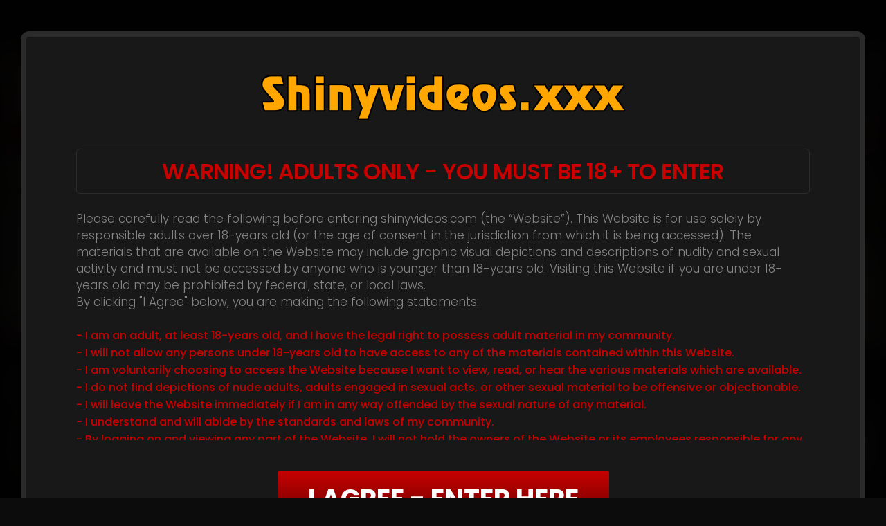

--- FILE ---
content_type: text/html; charset=utf-8
request_url: https://shinyvideos.xxx/?tag=fitness
body_size: 5946
content:
<!DOCTYPE html>
<html lang="en">
<head>
    <meta charset="utf-8">
    <meta http-equiv="X-UA-Compatible" content="IE=edge">
    <meta name="csrf-token" content="ZRgcFvKqB6WtYtL9D72HVrUBILdkULeFRVSUYURc">
        <meta http-equiv="refresh" content="7190">
        <meta name="rating" content="RTA-5042-1996-1400-1577-RTA" />
    <meta name="rating" content="adult">
    <meta name="content-rating" content="adult">
    <meta name="classification" content="sexually explicit">
    <meta name="audience" content="Adults">
    <meta name="distribution" content="global">

    <!-- Canonical & SEO -->
    <link rel="canonical" href="https://shinyvideos.xxx">



    <title>ShinyVideos | Home of Amateur Spandex &amp; Swimsuit Videos</title>

    
    <meta name="description" content="Shinyvideos.com and Shinyx.net in one place">

    <meta name="twitter:card" content="summary_large_image">
    <meta name="twitter:site" content="@shinyvideos">
    <meta name="twitter:title" content=" ShinyVideos | Home of Amateur Spandex &amp; Swimsuit Videos" />
    <meta name="twitter:description" content="Shinyvideos.com and Shinyx.net in one place" />
    <meta name="twitter:image" content="https://shinyvideos.xxx/content/thumbs/37935/preview-09.jpg" />
    <meta name="twitter:creator" content="@shinyvideos" />

    <!-- Open Graph Meta -->
    <meta property="og:type" content="website">
    <meta property="og:site_name" content="Shiny Videos">
    <meta property="og:title" content="ShinyVideos | Home of Amateur Spandex &amp; Swimsuit Videos">
    <meta property="og:description" content="Shinyvideos.com and Shinyx.net in one place">
    <meta property="og:url" content="https://shinyvideos.xxx">
    <meta property="og:image:width" content="960">
    <meta property="og:image:height" content="540">

            <meta property="og:image" content="https://shinyvideos.xxx/content/thumbs/37935/preview-09.jpg">
    
    <!-- Adult Content Structured Data -->
    <script type="application/ld+json">
        {
    "@context": "https://schema.org",
    "@type": "WebSite",
    "url": "https://shinyvideos.xxx",
    "name": "Shiny Videos",
    "isFamilyFriendly": false,
    "potentialAction": {
        "@type": "SearchAction",
        "target": "https://shinyvideos.xxx/search?q={search_term_string}",
        "query-input": "required name=search_term_string"
    }
}    </script>

    <link rel="shortcut icon" href="https://shinyvideos.xxx/favicon-32x32.png">

    <!-- Mobile -->
    <meta name="viewport" content="width=device-width, initial-scale=1">

    <!-- Fonts -->
    <link rel="preconnect" href="https://fonts.googleapis.com">
    <link rel="preconnect" href="https://fonts.gstatic.com" crossorigin>
    <link href="https://fonts.googleapis.com/css2?family=Poppins:wght@300;500;600;700;800&family=Roboto&family=Russo+One&family=Xanh+Mono&family=Open+Sans&display=swap" rel="stylesheet">

    <!-- CSS -->
    <link rel="stylesheet" href="https://shinyvideos.xxx/common/css/all.min.css">
    <link rel="stylesheet" href="https://shinyvideos.xxx/common/css/splide.min.css">
    <link rel="stylesheet" href="https://shinyvideos.xxx/common/css/owl.carousel.min.css">
    <link rel="stylesheet" href="https://shinyvideos.xxx/common/css/jquery.fancybox.min.css">

    
    <link rel="stylesheet" href="https://shinyvideos.xxx/css/98/site.css">
    <link rel="stylesheet" href="https://shinyvideos.xxx/common/css/style.css">
    <link rel="stylesheet" href="https://shinyvideos.xxx/common/css/media.css">
    <link rel="stylesheet" href="https://shinyvideos.xxx/css/98/custom.css">

        <style>
        .splide__track {
            height: 472px!important;
        }
    </style>

    <!-- jQuery Stuff -->
    <script src="https://shinyvideos.xxx/common/js/jquery.min.js"></script>
    <link rel="modulepreload" as="script" href="https://shinyvideos.xxx/build/assets/sweetalert2-ByZ4totg.js" /><link rel="modulepreload" as="script" href="https://shinyvideos.xxx/build/assets/cart-BTK1Z2qM.js" /><script type="module" src="https://shinyvideos.xxx/build/assets/sweetalert2-ByZ4totg.js" data-navigate-track="reload"></script>    <script src="https://shinyvideos.xxx/common/js/splide.min.js"></script>
    <script src="https://shinyvideos.xxx/common/js/modernizr.custom.js"></script>
    <script src="https://shinyvideos.xxx/common/js/slider.js"></script>
    <script src="https://shinyvideos.xxx/common/js/jquery.meanmenu.min.js"></script>
    <script src="https://shinyvideos.xxx/common/js/owl.carousel.min.js"></script>
    <script src="https://shinyvideos.xxx/common/js/jquery.fancybox.min.js"></script>
    <script src="https://shinyvideos.xxx/common/js/easyResponsiveTabs.js"></script>
    <script src="https://shinyvideos.xxx/common/js/jquery.selectric.min.js"></script>

    
        

    
    <!-- Livewire Styles --><style >[wire\:loading][wire\:loading], [wire\:loading\.delay][wire\:loading\.delay], [wire\:loading\.inline-block][wire\:loading\.inline-block], [wire\:loading\.inline][wire\:loading\.inline], [wire\:loading\.block][wire\:loading\.block], [wire\:loading\.flex][wire\:loading\.flex], [wire\:loading\.table][wire\:loading\.table], [wire\:loading\.grid][wire\:loading\.grid], [wire\:loading\.inline-flex][wire\:loading\.inline-flex] {display: none;}[wire\:loading\.delay\.none][wire\:loading\.delay\.none], [wire\:loading\.delay\.shortest][wire\:loading\.delay\.shortest], [wire\:loading\.delay\.shorter][wire\:loading\.delay\.shorter], [wire\:loading\.delay\.short][wire\:loading\.delay\.short], [wire\:loading\.delay\.default][wire\:loading\.delay\.default], [wire\:loading\.delay\.long][wire\:loading\.delay\.long], [wire\:loading\.delay\.longer][wire\:loading\.delay\.longer], [wire\:loading\.delay\.longest][wire\:loading\.delay\.longest] {display: none;}[wire\:offline][wire\:offline] {display: none;}[wire\:dirty]:not(textarea):not(input):not(select) {display: none;}:root {--livewire-progress-bar-color: #2299dd;}[x-cloak] {display: none !important;}[wire\:cloak] {display: none !important;}dialog#livewire-error::backdrop {background-color: rgba(0, 0, 0, .6);}</style>

</head>
<body>
<div class="site-content">
    
    <header>
    <div class="logo">
        <a href="https://shinyvideos.xxx" title="Shiny Videos">
            <img src="https://shinyvideos.xxx/content/images/shiny-videos_logo.png"
                 alt="Shiny Videos"
                 style="max-height: 230px;">
        </a>

    </div>
    <nav>
        <ul>
            <li><a href="https://shinyvideos.xxx/updates">updates</a></li>
    <li><a href="https://shinyvideos.xxx/tags">tags</a></li>
                        <li>
                <a href="javascript:void(0)" class="joinAccount">login</a>
                <div class="joinPopup">
                    <div class="joinPopupMid">
                        <div class="joinSpace">
                            <div class="accountBox">
                                <i class="fa-regular fa-circle-xmark close"></i>
                                <div class="loginBox">
                                    <form action="https://shinyvideos.xxx/login" method="POST">
                                    <input type="hidden" name="_token" value="ZRgcFvKqB6WtYtL9D72HVrUBILdkULeFRVSUYURc" autocomplete="off">                                        <h3>login</h3>
                                        <div class="formBox">
                                            <label for="email">Email</label>
                                            <input type="email" class="textbox" id="email" name="email" autocomplete="email" placeholder="email@example.com" value="">
                                        </div>
                                        <div class="formBox">
                                            <label for="password">Password</label>
                                            <input type="password" class="textbox" name="password" id="password" autocomplete="current-password" placeholder="Password" value="">
                                        </div>
                                        <div class="forgotLink">
                                            <a href="javascript:void(0)" class="forgotPass">Forgot password?</a>
                                            <input type="submit" value="Login" class="loginBtn">
                                        </div>
                                        <div class="notMember"><a href="https://shinyvideos.xxx/signup">Create Free Account</a></div>
                                    </form>
                                </div>
                                <div class="passwordResetBox">
                                    <form action="https://shinyvideos.xxx/forgot-password" method="POST">
                                        <input type="hidden" name="_token" value="ZRgcFvKqB6WtYtL9D72HVrUBILdkULeFRVSUYURc" autocomplete="off">                                        <h3>password reset</h3>
                                        <div class="formBox">
                                            <label for="reset-email">Email</label>
                                            <input type="email" class="textbox" name="email" id="reset-email" autocomplete="email" placeholder="email@example.com" value="">
                                        </div>
                                        <div class="forgotLink">
                                            <input type="submit" value="Submit" class="loginBtn">
                                        </div>
                                        <div class="information">You’ll receive an email with instructions to reset your password</div>
                                    </form>
                                </div>
                            </div>
                        </div>
                    </div>
                </div>
            </li>
                        
            <li class="cart">
                <a href="https://shinyvideos.xxx/cart">
                    <i class="fas fa-shopping-cart"></i>cart (<span id="cartQty"></span>)
                </a>
            </li>

                                                                        <li class="joinNow">
                            <a href="https://shinyvideos.xxx/join">JOIN NOW!</a>
                        </li>
                                                                
            
            
            <li class="search">
                <div class="search-icon">
                    <i class="fa fa-search"></i>
                </div>
            </li>

        </ul>

    </nav>

</header>

<div class="search-container">
    <form action="https://shinyvideos.xxx/search" method="GET">
        <div class="search-block" style="display: inline-block">
            <input type="text" id="search" name="query" placeholder="Search..." >
            <div id="warning-message" class="text-danger mt-2" style="display: none;">
                Please remove banned words from your search to proceed.
            </div>
        </div>
        <button type="submit" id="search_button" class="button">Search</button>
    </form>
</div>











    
    
    
    <div class="banner">
            <a href="https://shinyvideos.xxx">
                <img class="fluid" src="https://shinyvideos.xxx/content/images/shiny-videos_banner.jpg" alt=""/>
            </a>
        </div>
    
    
    
    
    
        
            <div class="latestUpdates">
    <div class="centerwrap">
        <div class="title">
            <div class="titleLeft">
                <h2>Latest Updates</h2>
                <a href="https://shinyvideos.xxx/updates" class="viewAll">View All</a>
            </div>
            <div class="dropDown">



            </div>
        </div>

        
            <div class="allVideos">

                
                    <div class=" videoBlock">
    <div class="videoPic">
        <a href="https://shinyvideos.xxx/updates/sarah-adidas-tease">
                            <img src="https://shinyvideos.xxx/content/thumbs/37935/preview-09.jpg" alt="Sarah Adidas Tease" />
                    </a>
                <p class="video-quality-text">1080p</p>
            </div>

    <h3>
        <a href="https://shinyvideos.xxx/updates/sarah-adidas-tease">Sarah Adidas Tease</a>
    </h3>
    <div class="modelName">
            </div>
    <ul class="contentInfo">
            <li>
            <i class="fa-solid fa-clock"></i>09:07
        </li>
                
    
            
        
        
        
        
        
        
        
        
        
        
        
        
        
        
        
        

















                            <li id="cart-item-37935"
                    class="cart-item"
                    data-price="$10.99"
                    data-context="content-info">
                                            <i class="fas fa-shopping-cart" title="Add to Cart"></i>
                        <a href="javascript:void(0);" class="cart-action add"
                           onclick="toggleCartItem(37935, 'add')">
                            $10.99
                        </a>
                                    </li>
            
    
    
    
    
    
    </ul>
</div>


                
                    <div class=" videoBlock">
    <div class="videoPic">
        <a href="https://shinyvideos.xxx/updates/danielle-tina-in-swimsuit-fun">
                            <img src="https://shinyvideos.xxx/content/thumbs/37854/preview-09.jpg" alt="Danielle &amp; Tina in Swimsuit fun" />
                    </a>
                <p class="video-quality-text">1080p</p>
            </div>

    <h3>
        <a href="https://shinyvideos.xxx/updates/danielle-tina-in-swimsuit-fun">Danielle &amp; Tina in Swimsuit fun</a>
    </h3>
    <div class="modelName">
            </div>
    <ul class="contentInfo">
            <li>
            <i class="fa-solid fa-clock"></i>08:09
        </li>
                
    
            
        
        
        
        
        
        
        
        
        
        
        
        
        
        
        
        

















                            <li id="cart-item-37854"
                    class="cart-item"
                    data-price="$13.99"
                    data-context="content-info">
                                            <i class="fas fa-shopping-cart" title="Add to Cart"></i>
                        <a href="javascript:void(0);" class="cart-action add"
                           onclick="toggleCartItem(37854, 'add')">
                            $13.99
                        </a>
                                    </li>
            
    
    
    
    
    
    </ul>
</div>


                
                    <div class=" videoBlock">
    <div class="videoPic">
        <a href="https://shinyvideos.xxx/updates/natalie-blue-wetlook-thong-swimsuit">
                            <img src="https://shinyvideos.xxx/content/thumbs/37934/preview-09.jpg" alt="Natalie Blue Wetlook Thong Swimsuit" />
                    </a>
                <p class="video-quality-text">1080p</p>
            </div>

    <h3>
        <a href="https://shinyvideos.xxx/updates/natalie-blue-wetlook-thong-swimsuit">Natalie Blue Wetlook Thong Swimsuit</a>
    </h3>
    <div class="modelName">
            </div>
    <ul class="contentInfo">
            <li>
            <i class="fa-solid fa-clock"></i>10:55
        </li>
                
    
            
        
        
        
        
        
        
        
        
        
        
        
        
        
        
        
        

















                            <li id="cart-item-37934"
                    class="cart-item"
                    data-price="$12.99"
                    data-context="content-info">
                                            <i class="fas fa-shopping-cart" title="Add to Cart"></i>
                        <a href="javascript:void(0);" class="cart-action add"
                           onclick="toggleCartItem(37934, 'add')">
                            $12.99
                        </a>
                                    </li>
            
    
    
    
    
    
    </ul>
</div>


                
                    <div class=" videoBlock">
    <div class="videoPic">
        <a href="https://shinyvideos.xxx/updates/danielle-and-tina-swimsuits-lovers-7">
                            <img src="https://shinyvideos.xxx/content/thumbs/37838/preview-09.jpg" alt="Danielle and Tina - Swimsuits Lovers 7" />
                    </a>
                <p class="video-quality-text">1080p</p>
            </div>

    <h3>
        <a href="https://shinyvideos.xxx/updates/danielle-and-tina-swimsuits-lovers-7">Danielle and Tina - Swimsuits Lovers 7</a>
    </h3>
    <div class="modelName">
            </div>
    <ul class="contentInfo">
            <li>
            <i class="fa-solid fa-clock"></i>07:28
        </li>
                
    
            
        
        
        
        
        
        
        
        
        
        
        
        
        
        
        
        

















                            <li id="cart-item-37838"
                    class="cart-item"
                    data-price="$14.99"
                    data-context="content-info">
                                            <i class="fas fa-shopping-cart" title="Add to Cart"></i>
                        <a href="javascript:void(0);" class="cart-action add"
                           onclick="toggleCartItem(37838, 'add')">
                            $14.99
                        </a>
                                    </li>
            
    
    
    
    
    
    </ul>
</div>


                
                    <div class=" videoBlock">
    <div class="videoPic">
        <a href="https://shinyvideos.xxx/updates/cindy-sun-in-a-swimsuit-mix">
                            <img src="https://shinyvideos.xxx/content/thumbs/30804/preview-09.jpg" alt="Cindy Sun in a swimsuit mix" />
                    </a>
                <p class="video-quality-text">1080p</p>
            </div>

    <h3>
        <a href="https://shinyvideos.xxx/updates/cindy-sun-in-a-swimsuit-mix">Cindy Sun in a swimsuit mix</a>
    </h3>
    <div class="modelName">
            </div>
    <ul class="contentInfo">
            <li>
            <i class="fa-solid fa-clock"></i>15:08
        </li>
                
    
            
        
        
        
        
        
        
        
        
        
        
        
        
        
        
        
        

















                            <li id="cart-item-30804"
                    class="cart-item"
                    data-price="$12.99"
                    data-context="content-info">
                                            <i class="fas fa-shopping-cart" title="Add to Cart"></i>
                        <a href="javascript:void(0);" class="cart-action add"
                           onclick="toggleCartItem(30804, 'add')">
                            $12.99
                        </a>
                                    </li>
            
    
    
    
    
    
    </ul>
</div>


                
                    <div class=" videoBlock">
    <div class="videoPic">
        <a href="https://shinyvideos.xxx/updates/lexa-swimsuit3">
                            <img src="https://shinyvideos.xxx/content/thumbs/30775/preview-09.jpg" alt="Lexa Swimsuit3" />
                    </a>
                <p class="video-quality-text">1080p</p>
            </div>

    <h3>
        <a href="https://shinyvideos.xxx/updates/lexa-swimsuit3">Lexa Swimsuit3</a>
    </h3>
    <div class="modelName">
            </div>
    <ul class="contentInfo">
            <li>
            <i class="fa-solid fa-clock"></i>07:47
        </li>
                
    
            
        
        
        
        
        
        
        
        
        
        
        
        
        
        
        
        

















                            <li id="cart-item-30775"
                    class="cart-item"
                    data-price="$9.99"
                    data-context="content-info">
                                            <i class="fas fa-shopping-cart" title="Add to Cart"></i>
                        <a href="javascript:void(0);" class="cart-action add"
                           onclick="toggleCartItem(30775, 'add')">
                            $9.99
                        </a>
                                    </li>
            
    
    
    
    
    
    </ul>
</div>


                
                    <div class=" videoBlock">
    <div class="videoPic">
        <a href="https://shinyvideos.xxx/updates/lexa-shows-off-her-butt">
                            <img src="https://shinyvideos.xxx/content/thumbs/30776/preview-09.jpg" alt="Lexa shows off her butt" />
                    </a>
                <p class="video-quality-text">1080p</p>
            </div>

    <h3>
        <a href="https://shinyvideos.xxx/updates/lexa-shows-off-her-butt">Lexa shows off her butt</a>
    </h3>
    <div class="modelName">
            </div>
    <ul class="contentInfo">
            <li>
            <i class="fa-solid fa-clock"></i>11:06
        </li>
                
    
            
        
        
        
        
        
        
        
        
        
        
        
        
        
        
        
        

















                            <li id="cart-item-30776"
                    class="cart-item"
                    data-price="$10.99"
                    data-context="content-info">
                                            <i class="fas fa-shopping-cart" title="Add to Cart"></i>
                        <a href="javascript:void(0);" class="cart-action add"
                           onclick="toggleCartItem(30776, 'add')">
                            $10.99
                        </a>
                                    </li>
            
    
    
    
    
    
    </ul>
</div>


                
                    <div class=" videoBlock">
    <div class="videoPic">
        <a href="https://shinyvideos.xxx/updates/leigh-renee-and-kiera-tease-in-shinywear">
                            <img src="https://shinyvideos.xxx/content/thumbs/30706/preview-09.jpg" alt="Leigh, Renee and Kiera tease in shinywear" />
                    </a>
                <p class="video-quality-text">1080p</p>
            </div>

    <h3>
        <a href="https://shinyvideos.xxx/updates/leigh-renee-and-kiera-tease-in-shinywear">Leigh, Renee and Kiera tease in shinywear</a>
    </h3>
    <div class="modelName">
            </div>
    <ul class="contentInfo">
            <li>
            <i class="fa-solid fa-clock"></i>13:54
        </li>
                
    
            
        
        
        
        
        
        
        
        
        
        
        
        
        
        
        
        

















                            <li id="cart-item-30706"
                    class="cart-item"
                    data-price="$9.99"
                    data-context="content-info">
                                            <i class="fas fa-shopping-cart" title="Add to Cart"></i>
                        <a href="javascript:void(0);" class="cart-action add"
                           onclick="toggleCartItem(30706, 'add')">
                            $9.99
                        </a>
                                    </li>
            
    
    
    
    
    
    </ul>
</div>


                
                    <div class=" videoBlock">
    <div class="videoPic">
        <a href="https://shinyvideos.xxx/updates/natalia-kiera-and-sasha-tease-in-shinywear">
                            <img src="https://shinyvideos.xxx/content/thumbs/30705/preview-09.jpg" alt="Natalia, Kiera and Sasha tease in shinywear" />
                    </a>
                <p class="video-quality-text">1080p</p>
            </div>

    <h3>
        <a href="https://shinyvideos.xxx/updates/natalia-kiera-and-sasha-tease-in-shinywear">Natalia, Kiera and Sasha tease in shinywear</a>
    </h3>
    <div class="modelName">
            </div>
    <ul class="contentInfo">
            <li>
            <i class="fa-solid fa-clock"></i>11:41
        </li>
                
    
            
        
        
        
        
        
        
        
        
        
        
        
        
        
        
        
        

















                            <li id="cart-item-30705"
                    class="cart-item"
                    data-price="$9.99"
                    data-context="content-info">
                                            <i class="fas fa-shopping-cart" title="Add to Cart"></i>
                        <a href="javascript:void(0);" class="cart-action add"
                           onclick="toggleCartItem(30705, 'add')">
                            $9.99
                        </a>
                                    </li>
            
    
    
    
    
    
    </ul>
</div>


                
                    <div class=" videoBlock">
    <div class="videoPic">
        <a href="https://shinyvideos.xxx/updates/gina-blond-like-to-play-with-toys">
                            <img src="https://shinyvideos.xxx/content/thumbs/30702/preview-09.jpg" alt="Gina Blond like to play with toys" />
                    </a>
                <p class="video-quality-text">720p</p>
            </div>

    <h3>
        <a href="https://shinyvideos.xxx/updates/gina-blond-like-to-play-with-toys">Gina Blond like to play with toys</a>
    </h3>
    <div class="modelName">
            </div>
    <ul class="contentInfo">
            <li>
            <i class="fa-solid fa-clock"></i>31:32
        </li>
                
    
            
        
        
        
        
        
        
        
        
        
        
        
        
        
        
        
        

















                            <li id="cart-item-30702"
                    class="cart-item"
                    data-price="$19.99"
                    data-context="content-info">
                                            <i class="fas fa-shopping-cart" title="Add to Cart"></i>
                        <a href="javascript:void(0);" class="cart-action add"
                           onclick="toggleCartItem(30702, 'add')">
                            $19.99
                        </a>
                                    </li>
            
    
    
    
    
    
    </ul>
</div>


                
                    <div class=" videoBlock">
    <div class="videoPic">
        <a href="https://shinyvideos.xxx/updates/star-wars-swimsuits-with-tina-kay-ashleigh-mckenzie">
                            <img src="https://shinyvideos.xxx/content/thumbs/30701/preview-09.jpg" alt="Star Wars Swimsuits with Tina Kay &amp; Ashleigh McKenzie" />
                    </a>
                <p class="video-quality-text">720p</p>
            </div>

    <h3>
        <a href="https://shinyvideos.xxx/updates/star-wars-swimsuits-with-tina-kay-ashleigh-mckenzie">Star Wars Swimsuits with Tina Kay &amp; Ashleigh McKenzie</a>
    </h3>
    <div class="modelName">
            </div>
    <ul class="contentInfo">
            <li>
            <i class="fa-solid fa-clock"></i>30:19
        </li>
                
    
            
        
        
        
        
        
        
        
        
        
        
        
        
        
        
        
        

















                            <li id="cart-item-30701"
                    class="cart-item"
                    data-price="$18.99"
                    data-context="content-info">
                                            <i class="fas fa-shopping-cart" title="Add to Cart"></i>
                        <a href="javascript:void(0);" class="cart-action add"
                           onclick="toggleCartItem(30701, 'add')">
                            $18.99
                        </a>
                                    </li>
            
    
    
    
    
    
    </ul>
</div>


                
                    <div class=" videoBlock">
    <div class="videoPic">
        <a href="https://shinyvideos.xxx/updates/cindy-sun-leggings">
                            <img src="https://shinyvideos.xxx/content/thumbs/30806/preview-09.jpg" alt="Cindy Sun - Leggings" />
                    </a>
                <p class="video-quality-text">1080p</p>
            </div>

    <h3>
        <a href="https://shinyvideos.xxx/updates/cindy-sun-leggings">Cindy Sun - Leggings</a>
    </h3>
    <div class="modelName">
            </div>
    <ul class="contentInfo">
            <li>
            <i class="fa-solid fa-clock"></i>10:05
        </li>
                
    
            
        
        
        
        
        
        
        
        
        
        
        
        
        
        
        
        

















                            <li id="cart-item-30806"
                    class="cart-item"
                    data-price="$10.99"
                    data-context="content-info">
                                            <i class="fas fa-shopping-cart" title="Add to Cart"></i>
                        <a href="javascript:void(0);" class="cart-action add"
                           onclick="toggleCartItem(30806, 'add')">
                            $10.99
                        </a>
                                    </li>
            
    
    
    
    
    
    </ul>
</div>


                
            </div>

        
                   <div class="pagination">
        
                    <a href="#" class="disabled"><i class="fas fa-chevron-left"></i></a>
        
        
                    
            
            
                                                                        <a href="#" class="active" disabled>1</a>
                                                                                <a href="https://shinyvideos.xxx?page=2">2</a>
                                                                                <a href="https://shinyvideos.xxx?page=3">3</a>
                                                                                <a href="https://shinyvideos.xxx?page=4">4</a>
                                                                                <a href="https://shinyvideos.xxx?page=5">5</a>
                                                                                <a href="https://shinyvideos.xxx?page=6">6</a>
                                                                                <a href="https://shinyvideos.xxx?page=7">7</a>
                                                                                <a href="https://shinyvideos.xxx?page=8">8</a>
                                                                                <a href="https://shinyvideos.xxx?page=9">9</a>
                                                                                <a href="https://shinyvideos.xxx?page=10">10</a>
                                                                                <a href="https://shinyvideos.xxx?page=11">11</a>
                                                        
        
                    <a href="https://shinyvideos.xxx?page=2"><i class="fas fa-chevron-right"></i></a>
            </div>

        
                    <div class="joinAccess"><a href="https://shinyvideos.xxx/join">Click here for unlimited access to all our featured movies.</a></div>
        
    </div>
</div>    
        <div class="popularUpdates">
        <div class="centerwrap">
            <div class="title">
                <div class="titleLeft">
                    <h2>popular updates</h2>
                    <a href="https://shinyvideos.xxx/updates" class="viewAll">View All</a>
                </div>
                <div class="dropDown">



                </div>
            </div>
                        <div class="allVideos">
                
                    <div class=" videoBlock">
    <div class="videoPic">
        <a href="https://shinyvideos.xxx/updates/sv66-jess-west-fucks-a-fan-1st-ever-boy-girl-sex-video-fucking-in-swimsuits-nude">
                            <img src="https://shinyvideos.xxx/content/thumbs/29035/preview-09.jpg" alt="SV66 - Jess West Fucks a Fan 1st Ever Boy Girl Sex Video Fucking in Swimsuits &amp; Nude" />
                    </a>
                <p class="video-quality-text">1080p</p>
            </div>

    <h3>
        <a href="https://shinyvideos.xxx/updates/sv66-jess-west-fucks-a-fan-1st-ever-boy-girl-sex-video-fucking-in-swimsuits-nude">SV66 - Jess West Fucks a Fan 1st Ever Boy Girl Sex Vide...</a>
    </h3>
    <div class="modelName">
            </div>
    <ul class="contentInfo">
            <li>
            <i class="fa-solid fa-clock"></i>30:00
        </li>
                
    
            
        
        
        
        
        
        
        
        
        
        
        
        
        
        
        
        

















                            <li id="cart-item-29035"
                    class="cart-item"
                    data-price="$21.99"
                    data-context="content-info">
                                            <i class="fas fa-shopping-cart" title="Add to Cart"></i>
                        <a href="javascript:void(0);" class="cart-action add"
                           onclick="toggleCartItem(29035, 'add')">
                            $21.99
                        </a>
                                    </li>
            
    
    
    
    
    
    </ul>
</div>


                
                    <div class=" videoBlock">
    <div class="videoPic">
        <a href="https://shinyvideos.xxx/updates/sv34-jess-outdoors-in-swimsuits">
                            <img src="https://shinyvideos.xxx/content/thumbs/30648/preview-09.jpg" alt="SV34 - Jess  Outdoors in Swimsuits" />
                    </a>
                <p class="video-quality-text">720p</p>
            </div>

    <h3>
        <a href="https://shinyvideos.xxx/updates/sv34-jess-outdoors-in-swimsuits">SV34 - Jess  Outdoors in Swimsuits</a>
    </h3>
    <div class="modelName">
            </div>
    <ul class="contentInfo">
            <li>
            <i class="fa-solid fa-clock"></i>28:21
        </li>
                
    
            
        
        
        
        
        
        
        
        
        
        
        
        
        
        
        
        

















                            <li id="cart-item-30648"
                    class="cart-item"
                    data-price="$17.99"
                    data-context="content-info">
                                            <i class="fas fa-shopping-cart" title="Add to Cart"></i>
                        <a href="javascript:void(0);" class="cart-action add"
                           onclick="toggleCartItem(30648, 'add')">
                            $17.99
                        </a>
                                    </li>
            
    
    
    
    
    
    </ul>
</div>


                
                    <div class=" videoBlock">
    <div class="videoPic">
        <a href="https://shinyvideos.xxx/updates/tina-kay-in-blue-thong-swimsuit-pt2">
                            <img src="https://shinyvideos.xxx/content/thumbs/30647/preview-09.jpg" alt="Tina Kay in Blue Thong Swimsuit pt2" />
                    </a>
                <p class="video-quality-text">1080p</p>
            </div>

    <h3>
        <a href="https://shinyvideos.xxx/updates/tina-kay-in-blue-thong-swimsuit-pt2">Tina Kay in Blue Thong Swimsuit pt2</a>
    </h3>
    <div class="modelName">
            </div>
    <ul class="contentInfo">
            <li>
            <i class="fa-solid fa-clock"></i>13:23
        </li>
                
    
            
        
        
        
        
        
        
        
        
        
        
        
        
        
        
        
        

















                            <li id="cart-item-30647"
                    class="cart-item"
                    data-price="$13.99"
                    data-context="content-info">
                                            <i class="fas fa-shopping-cart" title="Add to Cart"></i>
                        <a href="javascript:void(0);" class="cart-action add"
                           onclick="toggleCartItem(30647, 'add')">
                            $13.99
                        </a>
                                    </li>
            
    
    
    
    
    
    </ul>
</div>


                
                    <div class=" videoBlock">
    <div class="videoPic">
        <a href="https://shinyvideos.xxx/updates/natasha-in-horny-hydra-swimsuit-sex">
                            <img src="https://shinyvideos.xxx/content/thumbs/30708/preview-09.jpg" alt="Natasha in Horny Hydra Swimsuit Sex" />
                    </a>
                <p class="video-quality-text">720p</p>
            </div>

    <h3>
        <a href="https://shinyvideos.xxx/updates/natasha-in-horny-hydra-swimsuit-sex">Natasha in Horny Hydra Swimsuit Sex</a>
    </h3>
    <div class="modelName">
            </div>
    <ul class="contentInfo">
            <li>
            <i class="fa-solid fa-clock"></i>26:05
        </li>
                
    
            
        
        
        
        
        
        
        
        
        
        
        
        
        
        
        
        

















                            <li id="cart-item-30708"
                    class="cart-item"
                    data-price="$19.99"
                    data-context="content-info">
                                            <i class="fas fa-shopping-cart" title="Add to Cart"></i>
                        <a href="javascript:void(0);" class="cart-action add"
                           onclick="toggleCartItem(30708, 'add')">
                            $19.99
                        </a>
                                    </li>
            
    
    
    
    
    
    </ul>
</div>


                
                    <div class=" videoBlock">
    <div class="videoPic">
        <a href="https://shinyvideos.xxx/updates/tina-kay-in-blue-thong-swimsuit-pt1">
                            <img src="https://shinyvideos.xxx/content/thumbs/30646/preview-09.jpg" alt="Tina Kay in Blue Thong Swimsuit  pt1" />
                    </a>
                <p class="video-quality-text">1080p</p>
            </div>

    <h3>
        <a href="https://shinyvideos.xxx/updates/tina-kay-in-blue-thong-swimsuit-pt1">Tina Kay in Blue Thong Swimsuit  pt1</a>
    </h3>
    <div class="modelName">
            </div>
    <ul class="contentInfo">
            <li>
            <i class="fa-solid fa-clock"></i>15:08
        </li>
                
    
            
        
        
        
        
        
        
        
        
        
        
        
        
        
        
        
        

















                            <li id="cart-item-30646"
                    class="cart-item"
                    data-price="$13.99"
                    data-context="content-info">
                                            <i class="fas fa-shopping-cart" title="Add to Cart"></i>
                        <a href="javascript:void(0);" class="cart-action add"
                           onclick="toggleCartItem(30646, 'add')">
                            $13.99
                        </a>
                                    </li>
            
    
    
    
    
    
    </ul>
</div>


                
                    <div class=" videoBlock">
    <div class="videoPic">
        <a href="https://shinyvideos.xxx/updates/sv153-pixiee-little">
                            <img src="https://shinyvideos.xxx/content/thumbs/29028/preview-09.jpg" alt="SV153 - Pixiee Little" />
                    </a>
                <p class="video-quality-text">1080p</p>
            </div>

    <h3>
        <a href="https://shinyvideos.xxx/updates/sv153-pixiee-little">SV153 - Pixiee Little</a>
    </h3>
    <div class="modelName">
            </div>
    <ul class="contentInfo">
            <li>
            <i class="fa-solid fa-clock"></i>17:36
        </li>
                
    
            
        
        
        
        
        
        
        
        
        
        
        
        
        
        
        
        

















                            <li id="cart-item-29028"
                    class="cart-item"
                    data-price="$15.99"
                    data-context="content-info">
                                            <i class="fas fa-shopping-cart" title="Add to Cart"></i>
                        <a href="javascript:void(0);" class="cart-action add"
                           onclick="toggleCartItem(29028, 'add')">
                            $15.99
                        </a>
                                    </li>
            
    
    
    
    
    
    </ul>
</div>


                
            </div>
            
            <div class="pagination"></div>
                            <div class="joinAccess"><a href="https://shinyvideos.xxx/join">Shinyvideos and Shinyx in one place</a></div>
                    </div>
    </div>
    




    
    
    
    
    



    <footer>
    <div class="centerwrap">
        <div class="fLinks">
            <a href="https://shinyvideos.xxx/updates">UPDATES</a>
                                    <span>|</span><a href="https://shinyvideos.xxx/tags">tags</a>
                                                                                        <span>|</span><a href="https://shinyvideos.xxx/join">JOIN NOW!</a>
                                                                    </div>
        <div class="copyrights">
            <a href="https://shinyvideos.xxx/privacy">privacy policy</a><span>|</span>
            <a href="https://shinyvideos.xxx/terms">terms and conditions</a><span>|</span>
            <a href="https://shinyvideos.xxx/complaints">complaint policy</a><span>|</span>
            <a href="https://shinyvideos.xxx/anti-trafficking">anti-trafficking policy</a><span>|</span>
            <a href="https://shinyvideos.xxx/support">support</a>
                                    <br/>
            <a href="https://shinyvideos.xxx/2257">18 U.S.C. 2257 Record-Keeping Requirements Compliance Statement</a><br />
            © 2020 - 2026 shinyvideos.com
            <p class="smaller no-transform mt-1">Digitech Media LLC - 1317 Edgewater Dr #1793 Orlando, FL 32804</p>
        </div>
                <div class="clear footer-paysitemanager text-center">Managed by <a href="//paysitemanager.com" class="no-decoration" title="adult turnkey paysite CMS" target="_blank" rel="nofollow"><span class="light_blue">Paysite</span><span class="silver">Manager</span></a></div>
            </div>
</footer>

</div>

<div class="warningPop" id="warningpopup">
    <div class="warningScroll">
        <div class="warningSpace">
            <div class="warningPopB">
                <div class="warningLogo"><img src="https://shinyvideos.xxx/content/images/shiny-videos_secondary_logo.png" alt=""/></div>
                <div class="warningMsg">warning! Adults only - you must be 18+ to enter</div>
                <div class="warningContent">
                    <p>
                        Please carefully read the following before entering shinyvideos.com (the “Website”).
                        This Website is for use solely by responsible adults over 18-years old (or the age of consent in the jurisdiction from which it is being accessed). The materials that are available on the Website may include graphic visual depictions and descriptions of nudity and sexual activity and must not be accessed by anyone who is younger than 18-years old. Visiting this Website if you are under 18-years old may be prohibited by federal, state, or local laws.<br />
                        By clicking "I Agree" below, you are making the following statements:
                    </p>
                    <div>
                        <ul>
                            <li>- I am an adult, at least 18-years old, and I have the legal right to possess adult material in my community.</li>
                            <li>- I will not allow any persons under 18-years old to have access to any of the materials contained within this Website.</li>
                            <li>- I am voluntarily choosing to access the Website because I want to view, read, or hear the various materials which are available.</li>
                            <li>- I do not find depictions of nude adults, adults engaged in sexual acts, or other sexual material to be offensive or objectionable.</li>
                            <li>- I will leave the Website immediately if I am in any way offended by the sexual nature of any material.</li>
                            <li>- I understand and will abide by the standards and laws of my community.</li>
                            <li>- By logging on and viewing any part of the Website, I will not hold the owners of the Website or its employees responsible for any materials located on the Website.</li>
                            <li>- I acknowledge that my use of the Website is governed by the Website’s Terms of Service Agreement and the Website’s Privacy Policy, which I have carefully reviewed and accepted, and I am legally bound by the Terms of Service Agreement.</li>
                        </ul>
                    </div>
                    <p></p>
                    <p>By clicking "I Agree - Enter," you state that all the above is true, that you want to enter the Website, and that you will abide by the Terms of Service Agreement and the Privacy Policy. If you do not agree, click on the "Exit" button below and exit the Website.</p>
                </div>
                <div class="warningLinks">
                    <a href="javascript:void(0)" class="agree">I agree - enter here</a>
                    <p><a href="https://google.com">I disagree - exit here</a></p>
                </div>
            </div>
        </div>
    </div>
</div>







        <script>
            window.csrfToken = "ZRgcFvKqB6WtYtL9D72HVrUBILdkULeFRVSUYURc";
            window.cartContentsUrl = "https://shinyvideos.xxx/cart/content";
            window.cartAddBaseUrl = "https://shinyvideos.xxx/cart/";
            window.removeFromCartBaseUrl = "https://shinyvideos.xxx/cart/remove/";
            window.templateFields = [];
        </script>
    

<link rel="modulepreload" as="script" href="https://shinyvideos.xxx/build/assets/cart-BTK1Z2qM.js" /><script type="module" src="https://shinyvideos.xxx/build/assets/cart-BTK1Z2qM.js" data-navigate-track="reload"></script> 





<script src="https://shinyvideos.xxx/common/js/site.js"></script>


<script src="/livewire/livewire.min.js?id=5ef5bc0a"   data-csrf="ZRgcFvKqB6WtYtL9D72HVrUBILdkULeFRVSUYURc" data-update-uri="/livewire/update" data-navigate-once="true"></script>

<script defer src="https://static.cloudflareinsights.com/beacon.min.js/vcd15cbe7772f49c399c6a5babf22c1241717689176015" integrity="sha512-ZpsOmlRQV6y907TI0dKBHq9Md29nnaEIPlkf84rnaERnq6zvWvPUqr2ft8M1aS28oN72PdrCzSjY4U6VaAw1EQ==" data-cf-beacon='{"version":"2024.11.0","token":"238fa73a10724d19be4c7e3edc307cfb","r":1,"server_timing":{"name":{"cfCacheStatus":true,"cfEdge":true,"cfExtPri":true,"cfL4":true,"cfOrigin":true,"cfSpeedBrain":true},"location_startswith":null}}' crossorigin="anonymous"></script>
</body>
</html>


--- FILE ---
content_type: text/css
request_url: https://shinyvideos.xxx/css/98/site.css
body_size: -175
content:
:root {
    --bodyBackgroundColor: #0c0c0c;
    --bodyColor: #C80000;

    --mainColor: #C80000;

    --buttonBackground: #a00000;
    --buttonTextColor: #ffffff;

    --buttonHoverBackground: #d00000;
    --buttonHoverTextColor: #f3f6f4;

    --linkColor: #C80000;
    --linkHoverColor: #a00000;

    --cartButtonBackground: #C80000;
    --cartButtonColor: #ffffff;
    --cartColor: #ffffff;
    --cartButtonHoverBackground: #d02020;

    --removeCartButtonBackground: #a00000;
    --removeCartButtonColor: #ffffff;
    --removeCartColor: #ffffff;
    --removeCartButtonHoverBackground: #C80000;

    --addWishlistButtonBackground: #C80000;
    --addWishlistButtonColor: #ffffff;
    --addWishlistButtonHoverBackground: #d02020;

    --removeWishlistButtonBackground: #a00000;
    --removeWishlistButtonColor: #ffffff;
    --removeWishlistButtonHoverBackground: #C80000;

    --downloadButtonBackground: #C80000;
    --downloadButtonHoverBackground: #d02020;
    --downloadButtonHoverColor: #ffffff;
    --downloadIconColor: #ffffff;

    --purchaseCreditsBoxHoverBackground: #a00000;
    --purchaseCreditsBoxHoverColor: #ffffff;

    --linearGradient: to bottom, #C80000, #600000;
    --linearBackground: #C80000;
    --joinAccessBackground: #C80000;

    --lightText: #f3f6f4;
    --darkText: #010101;
}


--- FILE ---
content_type: text/css
request_url: https://shinyvideos.xxx/common/css/style.css
body_size: 12666
content:
header,section,footer,aside,nav,main,article,figure{display:block}
body{margin:0; padding:0; background-color:var(--bodyBackgroundColor); font-family:'Poppins', sans-serif; color: var(--bodyColor);}
ol,ul{list-style:none}
blockquote,q{quotes:none}
img{border:none; margin:0; padding:0; max-width:100%; display:block;}
textarea{outline:none;}
blockquote:before,blockquote:after,q:before,q:after{content:none}
table{border-collapse:collapse;border-spacing:0}
a{text-decoration:none; outline:none;}
h1,h2,h3,h4,h5,h6,ul,p,form,input{margin:0; padding:0; outline:none; font-weight:normal;}
.clear:before,.clear:after{content:" "; display:table;}
.clear:after{clear:both;}
.clear{*zoom:1;}
input[type="submit"]{-webkit-appearance:none; /*-webkit-border-radius:0;*/}
a, .loginBtn, .close, .contentInfo li.addCart button, .submit, .createFAcc, .accountLogin, .accountReset, .placeOrder button, .models ul li a i, .tags ul li a i, .saveClosed button, .proceedCheckOut, .loginButton, .joinButton,  .continueS, .resp-tabs-list li, .splide__arrows--ttb .splide__arrow--next, .owl-carousel .owl-nav button.owl-next{-webkit-transition: all 200ms ease-in; -moz-transition: all 200ms ease-in; -ms-transition: all 200ms ease-in; -o-transition: all 200ms ease-in;transition: all 200ms ease-in;}
.joinAccess a, .clickHere a{-webkit-transition:none; -moz-transition:none; -ms-transition:none; -o-transition:none; transition:none;}
select{-webkit-appearance:none; -moz-appearance: none; text-indent: 1px; text-overflow: '';}
* {box-sizing:border-box; -webkit-box-sizing:border-box; -moz-box-sizing:border-box;}
::-webkit-input-placeholder{color:#6d6c6c; opacity:1;}
::-moz-placeholder{color:#6d6c6c; opacity:1;}
:-ms-input-placeholder{color:#6d6c6c; opacity:1;}
:-moz-placeholder{color:#6d6c6c; opacity:1;}

.fullWidth {width: 100%!important; margin: auto; position: relative;}

.fluid {width: 100%;height: auto;}

.light_blue {color: #21a1da;text-decoration: none;}

.silver {color: #bebebe;text-decoration: none;}

.footer-paysitemanager {text-align: left;margin: 12px auto 0;font-size: 12px;color: #6c757d!important}

.centered, .text-center {text-align: center!important;}

.small {font-size: small!important;}

.smaller {font-size: smaller!important;}

.text-white {color: white!important;}

.no-transform {text-transform: none;}

.centered {margin: 0 auto auto;}

.modelImage {height: 400px;}

.sitename {color: var(--mainColor);}

.mt-0{margin-top:0!important}
.mt-1{margin-top:.25rem!important}
.mt-2{margin-top:.5rem!important}
.mt-3{margin-top:1rem!important}
.mt-4{margin-top:1.5rem!important}
.mt-5{margin-top:3rem!important}
.mt-auto{margin-top:auto!important}
.mb-0{margin-bottom:0!important}
.mb-1{margin-bottom:.25rem!important}
.mb-2{margin-bottom:.5rem!important}
.mb-3{margin-bottom:1rem!important}
.mb-4{margin-bottom:1.5rem!important}
.mb-5{margin-bottom:3rem!important}
.mb-auto{margin-bottom:auto!important}
.m-auto{margin:auto!important}
.mx-0{margin-left:0!important;margin-right:0!important}

.m-0{margin:0!important}
.m-1{margin:.25rem!important}
.m-2{margin:.5rem!important}
.m-3{margin:1rem!important}
.m-4{margin:1.5rem!important}
.m-5{margin:3rem!important}

.pb-0 { padding-bottom: 0!important; }
.pb-1 { padding-bottom: .25rem!important; }
.pb-2 { padding-bottom: .5rem!important; }
.pb-3 { padding-bottom: 1rem!important; }
.pb-4 { padding-bottom: 1.5rem!important; }
.pb-5 { padding-bottom: 3rem!important; }

.pt-0 { padding-top: 0!important; }
.pt-1 { padding-top: .25rem!important; }
.pt-2 { padding-top: .5rem!important; }
.pt-3 { padding-top: 1rem!important; }
.pt-4 { padding-top: 1.5rem!important; }
.pt-5 { padding-top: 3rem!important; }

.s1 {font-size: 24px;}
.s2 {font-size: 20px;}
.s3 {font-size: 16px;}
.s4 {font-size: 12px;}

.mutedText {color: #6c757d;}

div .iframe {position: relative;padding-top: 56.25%;}

.text-danger {color: #dc3545 !important;}

.cloudflare-player {border: none; position: absolute; top: 0; left: 0; height: 100%; width: 100%;}
.float-end {float: right;}
.text-lowercase {text-transform: lowercase;}
.myAccount, .purchaseCredits {margin-bottom: 4px;}

.buyMore {font-size: 12px;line-height: normal;}
.credits a {color: #535353;display: inline-block;}
.credits a:hover {color: #ffffff;}
.columns {float: left;width: 20%;padding: 8px 8px 20px 8px;margin-bottom: 20px;text-align: center;}


/* Responsive menu */
a.meanmenu-reveal{display:none}.mean-container .mean-bar{float:right; top:0; width:0; right:12px;position:absolute;padding:4px 0;min-height:42px;z-index:1}.mean-container a.meanmenu-reveal{width:22px;border-radius:3px; -webkit-border-radius:3px;height:18px;padding:7px 8px 10px;position:absolute;top:8px;right:0px!important;cursor:pointer;color:#fff;text-decoration:none;font-size:16px;text-indent:-9999em;line-height:22px;font-size:1px;display:block;font-family:Arial,Helvetica,sans-serif;font-weight:700;background-color: var(--mainColor);}.mean-container a.meanmenu-reveal span{display:block;background:#fff;height:3px;margin-top:3px}.mean-container .mean-nav{float:right;width:180px;background:rgba(0, 0, 0, 0.9);margin:53px 0px 0 0; position:absolute; right:0; top:0;}.mean-container .mean-nav ul{display:none;padding:0;margin:0;width:100%;list-style-type:none;}.mean-container .mean-nav ul ul{background-color:rgba(0, 0, 0, 0.5);}.mean-container .mean-nav ul li{position:relative;float:none;width:100%; font-size:18px;}.mean-container .mean-nav ul li a{display:block;float:none;width:86%;padding:10px 7%;margin:0;text-align:left;color:#fff;border-bottom:1px solid #000;text-decoration:none;height:auto;line-height:16px;}.mean-container .mean-nav ul li li a{width:88%;padding:12px 6%;border-bottom:1px solid #000;text-shadow:none!important;visibility:visible;}.mean-container .mean-nav ul li.mean-last a{border-bottom:0;margin-bottom:0}.mean-container .mean-nav ul li li li a{width:70%;padding:1em 15%}.mean-container .mean-nav ul li li li li a{width:60%;padding:1em 20%}.mean-container .mean-nav ul li li li li li a{width:50%;padding:1em 25%}.mean-container .mean-nav ul li a:hover{background: var(--mainColor);}.mean-container .mean-nav ul li a.mean-expand{width:26px;height:auto;border:0!important;padding:0 6px!important;text-align:center;position:absolute;right:0;top:11px;z-index:2;font-weight:700}.mean-container .mean-nav ul li a.mean-expand:hover{background:0}.mean-container .mean-push{float:left;width:100%;padding:0;margin:0;clear:both; display:none;}.mean-nav .wrapper{width:100%;padding:0;margin:0}.mean-container .mean-bar,.mean-container .mean-bar *{-webkit-box-sizing:content-box;-moz-box-sizing:content-box;box-sizing:content-box} .joinMLink a{background-color:#e91b23; color:#fff;}.joinMLink a:hover{background-color:#fff; color:#bb0a0a;}

/* Ensure dropdown styling doesn't break on small screens */
.mean-container .dropdown-menu {
    display: none; /* Hidden by default */
    position: relative; /* Override absolute positioning for mobile */
    background-color: #181818; /* Dark background */
    padding: 10px 0; /* Padding around dropdown items */
    z-index: 10; /* Ensure it’s above other elements */
}

.mean-container .dropdown-menu.open {
    display: block; /* Display when toggled */
}

.mean-container .dropdown-menu li {
    width: 100%; /* Full width for mobile */
    text-align: left;
    padding: 10px;
    border-bottom: 1px solid #333; /* Divider between items */
}

.mean-container .dropdown-menu li a {
    display: block;
    color: #fff;
    padding: 10px;
    text-decoration: none;
}

.mean-container .dropdown-menu li a:hover {
    background-color: #333;
    color: var(--mainColor);
}

.mean-container .dropdown-menu li a i {
    margin-right: 10px; /* Space between icon and text */
    color: var(--mainColor);
}

.mean-container .dropdown-menu li a i:hover {
    color: #fff;
}

.warningOpen{overflow:hidden;}

.warningOpen .page,
.warningOpen .site-content,
.warningOpen header,
.warningOpen footer,
.warningOpen .top-banner {
    opacity: 0.2;
    filter: blur(15px);
    pointer-events: none;
    transition: all 0.3s ease;
}

#warningpopup {
    opacity: 0;
    transition: opacity 0.3s ease;
}

.warningOpen #warningpopup {
    opacity: 1;
}

.centerwrap{width:1831px; margin:auto;}
header{padding:14px 14px 14px 20px; display:flex; align-items:center; justify-content:space-between;}
header .centerwrap{position:relative;}
nav ul{display:flex; align-items:center;}
nav ul li{font-weight:300; font-size:24px; text-transform:uppercase; position:relative; padding-right:18px; padding-left:16px;}
nav ul li:after{background-color:#484848; width:1px; height:18px; position:absolute; right:0; top:50%; transform:translateY(-50%); content:'';}
nav ul li a{color:#fff;}
nav ul li a.active, nav ul li a:hover{color: var(--mainColor);}
nav ul li.cart i{font-size:17px; color: var(--mainColor); margin-right:8px;}
nav ul li.cart a{display:flex; align-items:center;}
nav ul li.cart span{font-size:19px; margin-left:5px;}
nav ul li.cart span em{color: var(--mainColor); font-style:normal;}
nav ul li.cart:after, nav ul li.joinNow:after{display:none;}
nav ul li.joinNow{font-weight:800; padding-right:0; padding-left:11px;}
nav ul li.joinNow a{background-color: var(--mainColor); line-height:51px; padding:0 23px; border-radius:3px; display:block;}
nav ul li.joinNow a:hover{background-color:#484848; color:#fff;}
#cartQty {font-size:19px; margin-left:5px; margin-right: 5px; color: var(--mainColor); font-style:normal;}

.header-cta {
    display: flex;
    align-items: center;
    gap: 10px;
    padding: 10px 20px;
    margin-left: auto;
}

.joinNowBtn {
    background-color: #ff5b5b;
    color: #fff;
    padding: 10px 18px;
    border-radius: 4px;
    font-weight: bold;
    text-transform: uppercase;
    font-size: 14px;
    text-decoration: none;
    display: inline-block;
    transition: background-color 0.3s ease;
}

.joinNowBtn:hover {
    background-color: #e03e3e;
}

.joinNowBtn.logout {
    background-color: #0a59da;
}

.joinNowBtn.logout:hover {
    background-color: #084bb7;
}
.search-icon {cursor: pointer; display: flex; justify-content: center; align-items: center; padding: 10px; margin: 0; text-align: center; color: #fff; width: 40px; height: 40px;}
.search-container {background-color: #fff; padding: 10px; margin-right: 10px; display: none; opacity: 0; transition: opacity 0.5s ease, transform 0.3s ease; position: absolute; width: 100%; transform: translateY(-10px);}
.search-container.visible {display: block; opacity: 1; transform: translateY(0); z-index: 1;}
.search-block {margin-right: 10px;}
.search-container input[type="text"], .search-bar input[type="text"] {margin-right: 15px; flex: 3; padding: 0 25px; font-size: 18px; color: #000000; border: none; border-radius: 4px; width: 100%; font-weight: 300;}
.search-container form, .search-bar form {display: flex; justify-content: center; align-items: center; width: 100%;}
.search-container input[type="text"], .search-container button, .search-bar input[type="text"], .search-bar button {height: 40px; border: 1px solid #ccc; margin: 0 5px;}
.search-container button, .search-bar button {font-size: 25px; font-weight: 700; color: #fdfcfc; cursor: pointer; padding: 0 15px; border-radius: 4px; background-color: var(--linearBackground); background-image: linear-gradient(var(--linearGradient));}

nav ul li.search:after {display: none;}

.search-bar {background-color: #2b2b2b; display: flex !important; justify-content: center; align-items: center; padding: 15px 10px; width: 100%;}
.searchBarContainer {text-align: left; margin-bottom: 30px;}
.searchForm {display: flex;}
.searchInput {padding: 10px; border: 1px solid #ddd; border-radius: 4px 0 0 4px; width: 300px;}
.searchButton {padding: 10px 15px; border: none; background-color: #007bff; color: white; border-radius: 0 4px 4px 0; cursor: pointer;}
.searchButton:hover {background-color: #0056b3;}

.siteStats {text-align: right; font-size: 0.9em; padding: 1em;}
.siteStats > div {display: inline-block;}

.listTags {display: grid; grid-template-columns: repeat(6, 1fr); grid-gap: 20px; padding-bottom: 25px;}

.tagsContainer {display: flex; justify-content: space-between; align-items: center; width: 100%; margin-bottom: 10px; padding-right: 25px;}
.tagName a {color: #ffffff;}
.tagName a:hover {color: var(--mainColor);}
.tagPill {padding: 5px 15px; border-radius: 15px; color: white; background-color: var(--mainColor); font-size: 0.7em; text-align: center;}

/* Category Select */
.category-container {max-width: 1080px; margin: auto; padding: 20px;}
.button-container {text-align: center; margin-top: 20px; padding-bottom: 50px; margin-bottom: 100px;}
.image-container {display: flex; justify-content: space-between; flex-wrap: wrap;}
.category-link {flex-basis: calc(50% - 10px); max-width: 540px; margin-bottom: 20px; text-align: center;}
.category-image {width: 100%; height: auto;}
.stacked-button {display: block; margin: 15px auto; max-width: 200px; padding: 10px 20px; background-color: #007bff; color: white; text-decoration: none; border-radius: 5px; text-align: center;}
.stacked-button:hover {background-color: #0056b3;}

.category-button {display: inline-block; padding: 10px 20px; background-color: #007bff; color: white; text-decoration: none; border-radius: 5px; margin-top: 10px;}

.titleCenter {text-align: center;}

/*  */
.welcome{text-align:center; padding-top:36px; border-bottom:5px solid  var(--mainColor); padding-bottom:40px;}
.welcome h1{font-size:43px; font-weight:600; color: var(--mainColor); border:2px solid  var(--mainColor); line-height:63px; padding:0 22px; text-transform:uppercase; display:inline-block; margin-bottom:22px;}
.welcome p{color:#848484; font-size:18px; line-height:24px; padding-bottom:24px; font-weight:300;}
.welcome p:last-child{padding-bottom:0;}
.library{background-color:#0c0c0c;}
.indexCategories{margin-top:30px;}
.popularUpdates{background-color:#0c0c0c;}
.latestUpdates{background-color:#181818;}
.title{display:flex; align-items:center; justify-content:space-between; padding-top:58px; padding-bottom:26px; flex-wrap:wrap;}
.title h2{font-size:43px; font-weight:600; color:#fdfcfc; text-transform:uppercase; line-height:43px;}
.title2{display:flex; align-items:center; justify-content:space-between; padding-top:58px; padding-bottom:15px; flex-wrap:wrap;}
.title2 h2{font-size:43px; font-weight:600; color:#fdfcfc; text-transform:uppercase; line-height:43px;}
.titleLeft{display:flex; align-items:center;}
.titleCenterOnly {display: flex;align-items: center;justify-content: center;padding-top: 58px;padding-bottom: 26px;flex-wrap: wrap;}
.titleCenterOnly h2 {font-size: 43px;font-weight: 600;color: #fdfcfc;text-transform: uppercase;line-height: 43px;}
.viewAll{margin-left:18px; font-size:21px; font-weight:300; line-height:37px; background-color:#484848; padding:0 14px; color:#fff; border-radius:3px;}
.viewAll:hover{background-color: var(--mainColor);}
.dropDown select, .dropDown a{font-weight:300; color:#fff; font-size:20px; text-align:left; border:2px solid #484848; background:url(../images/downArrow.png) no-repeat 93% center; min-width:200px; padding-right:25px; text-transform:uppercase; height:41px; padding-left:10px; cursor:pointer; /*line-height:37px;*/ font-family:'Poppins', sans-serif; border-radius:5px;}
.allVideos, .allPhotos{display:flex; flex-wrap:wrap;}
.videoBlock{width:597px; margin-right:20px; margin-bottom:20px;}
.videoBlock:nth-child(3n){margin-right:0;}
.videoPic{margin-bottom:6px; position: relative;display: inline-block;}
.videoPic img{width:100%;}
.videoBlock h3{font-size:18px; font-weight:300; line-height:24px;}
.videoBlock h3 a{color:#ffffff;}
.videoBlock h3 a:hover{color: var(--mainColor);}

.videoBlock-md {width: 390px; margin-right: 20px; margin-bottom: 20px;}
.videoBlock-md:nth-child(4n) {margin-right: 0;}
.videoPic img {width: 100%;}
.videoBlock-md h3 {font-size: 18px; font-weight: 300; line-height: 24px;}
.videoBlock-md h3 a {color: #ffffff;}
.videoBlock-md h3 a:hover {color: var(--mainColor);}
.videoBlock-sm {width: 18%; margin-right: 1%; margin-left: 1%; margin-bottom: 20px;}
.videoBlock-sm:nth-child(5n) {margin-right: 0;}

.videoBlock-sm h3{font-size:18px; font-weight:300; line-height:24px;}
.videoBlock-sm h3 a{color:#ffffff;}
.videoBlock-sm h3 a:hover{color: var(--mainColor);}

.video-quality-text {
    position: absolute;
    top: 10px;
    right: 10px;
    background: rgba(0, 0, 0, 0.5);
    color: #FFD3FF;
    padding: 0.3rem 0.6rem; /* Scales proportionally */
    font-size: 0.75rem; /* ~12px (assuming base font is 16px) */
    font-weight: bold;
    border-radius: 5px;
    text-transform: uppercase;
    z-index: 10;
    white-space: nowrap;
}

.modelName{font-size:17px; color: var(--mainColor);min-height: 30px; padding-bottom:5px; font-weight:300;}
.modelName a{color: var(--mainColor);}
.modelName a:hover{color:#fff;}
.contentInfo{display:flex;}
.contentInfo li{background-color:#2b2b2b; line-height:32px; padding:0 12px; border-radius:3px; margin-right:6px; color:#fdfcfc; font-size:16px; font-weight:300;}
.contentInfo li a{color:#fdfcfc; cursor:pointer;}
.contentInfo li:last-child{margin-right:0; padding-right: 12px;}
.contentInfo li i{color: var(--mainColor); margin-right:12px;}
.contentInfo li i.disabled{color: #6c757d;}
.contentInfo li a:hover{color: var(--mainColor);}
.contentInfo li.addCart{padding:0;}
.contentInfo li.addCart i{color:#fff; margin-right:6px;}
.contentInfo li.addCart button{background-color:#317533; line-height:inherit; border-radius:3px; padding:0 12px; border:none; color:#fdfcfc; font-size:16px; font-weight:300; font-family:'Poppins', sans-serif; cursor:pointer;}
.contentInfo li.addCart button:hover{background-color: var(--mainColor);}

.contentInfoTop{text-align: center; margin-bottom: 5px;}

.contentInfo-sm {display: flex; justify-content: space-between; align-items: center;}
.contentInfo-sm .info-group {display: flex; gap: 10px;}
.contentInfo-sm .cart-group {margin-left: auto;}
.contentInfo-sm-wide {display: flex; justify-content: space-between;}
.contentInfo-sm li {background-color: #2b2b2b; line-height: 32px; padding: 0 12px; border-radius: 3px; margin-right: 6px; color: #fdfcfc; font-size: 16px; font-weight: 300;}
.contentInfo-sm li a {color: #fdfcfc; cursor: pointer;}
.contentInfo-sm li:last-child {margin-right: 0; padding-right: 8px;}
.contentInfo-sm li i {color: var(--mainColor); margin-right: 8px;}
.contentInfo-sm li i.disabled {color: #6c757d;}
.contentInfo-sm li a:hover {color: var(--mainColor);}
.contentInfo-sm li.addCart {padding: 0;}
.contentInfo-sm li.addCart i {color: #fff; margin-right: 4px;}
.contentInfo-sm li.addCart button {background-color: #317533; line-height: inherit; border-radius: 3px; padding: 0 10px; border: none; color: #fdfcfc; font-size: 14px; font-weight: 300; font-family: 'Poppins', sans-serif; cursor: pointer;}
.contentInfo-sm li.addCart button:hover {background-color: var(--mainColor);}


.pagination{display:flex; text-align:center; justify-content:center; padding-top:60px; padding-bottom:54px;}
.pagination a{background-color:#313131; min-width:42px; line-height:36px; font-weight:500; color:#fff; border-radius:3px; margin-right:7px; display:flex; align-items:center; justify-content:center; font-size:20px; border:2px solid #313131;}
.pagination a:hover, .pagination a.active{background-color:#0c0c0c; color:#fff;}
.pagination a:last-child{margin-right:0;}
.pagination a img{width:9px;}
.joinAccess{display:flex; justify-content:center; padding-bottom:90px;}
.joinAccess a{font-size:38px; font-weight:700; color:#fdfcfc; background-color:var(--linearBackground); background-image:linear-gradient(var(--linearGradient)); line-height:81px; border-radius:3px; padding:0 38px; text-transform:uppercase;}
.joinAccess a:hover{background:var(--joinAccessBackground);}
/*.ourModels{background-color:#0c0c0c;}*/
.ourModels{background-color:#181818;}
.allModels{display:flex; flex-wrap:wrap;}
.modelPic{margin-bottom:6px;}
.modelBlock{margin-right:21px; margin-bottom:21px; width:349px;}
.modelBlock:nth-child(5n){margin-right:0;}
.modelBlock h3{font-size:18px; font-weight:500; padding-bottom:3px;}
.modelBlock h3 a{color: var(--mainColor);}
.modelBlock h3 a:hover{color:#fff;}
.aboutSite{background-color:#181818; padding-top:34px; padding-bottom:40px;}
.aboutSite .centerwrap{display:flex; justify-content:space-between; padding:0 62px;}
.blackBox, .aboutBox{background-color:#0c0c0c; padding:28px 36px; width:548px; border-radius:3px;}
.blackBox h3, .blackBoxWide h3, .aboutBox h3, .aboutBoxWide h3{font-weight:700; font-size:36px; text-transform:uppercase; color:#ffffff; border:2px solid #1e1e1e; border-radius:5px; line-height:63px; text-align:center; margin-bottom:16px; display:flex; align-items:center; justify-content:center;}
.blackBox h3 i, .blackBoxWide h3 i, .aboutBox h3 i, .aboutBoxWide h3 i{font-size:30px; color: var(--mainColor); margin-right:8px;}
/*.blackBox p, .blackBoxWide p{text-align:left; color:#d4d4d4; font-size:13px; line-height:21px; letter-spacing:0.005em;}*/
.blackBox p, .aboutBox p{text-align:left; color:#d4d4d4; font-size:13px; line-height:21px; letter-spacing:0.005em;}
.blackBoxWide p, .aboutBoxWide p{text-align:left; color:#d4d4d4; font-size:18px; line-height:24px; letter-spacing:0.005em; font-weight:300; }
/*.blackBox li, .blackBoxWide li{font-size:13px; line-height:21px; color:#d4d4d4; position:relative; font-weight:300; letter-spacing:0.005em; padding-left:25px;}*/
.blackBox li, .aboutBox li{font-size:13px; line-height:21px; color:#d4d4d4; position:relative; font-weight:300; letter-spacing:0.005em; padding-left:25px;}
.blackBoxWide li, .aboutBoxWide li{font-size:18px; line-height:24px; color:#d4d4d4; position:relative; font-weight:300; letter-spacing:0.005em; padding-left:25px;}
.blackBox li:before, .blackBoxWide li:before, .aboutBox li:before, .aboutBoxWide li:before{content:''; background:url(../images/check.png) no-repeat; position:absolute; left:0; top:50%; transform:translateY(-50%); width:13px; height:9px;}

.blackBoxWide, .aboutBoxWide{background-color:#0c0c0c; padding:28px 36px; width: 49%; border-radius:3px;}

.videoBannerContainer {width: auto; background-color: #000000;}
.videoBanner{width: 1920px; margin: auto; position: relative;}

footer{text-align:center; background-color:#0c0c0c; padding:14px 0; border-top:2px solid #181818;}
.fLinks{font-size:15px; font-weight:300; color:#535353; text-transform:uppercase;}
.fLinks a{color:#535353; display:inline-block;}
.fLinks a:hover{color:#fff;}
.fLinks span{padding:0 8px;}
.copyrights{font-size:13px; font-weight:300; color:#535353; text-transform:uppercase; letter-spacing:0.04em; line-height: 2em;}
.copyrights a{color:#535353; display:inline-block;}
.copyrights a:hover{color:#fff;}
.copyrights span{padding:0 8px;}

.banner {font-size:15px; font-weight:300; color:#ffffff; text-transform:uppercase;}
.banner a {color:#ffffff; display:block;}
.banner a:hover {color:#ff0000;}
.banner span {padding:0 4px;}

.benefitBanner {display: flex; justify-content: center; align-items: center; background-color: #000000;}
.benefitBanner a {display: block; text-align: center;}
.benefitBanner img {max-width: 100%; height: auto;}

.joinPopup, .accountPopup{display:none;}
.accountBox{border:8px solid #2b2b2b; width:582px; position:absolute; left:50%; transform:translateX(-50%); border-radius:12px; background-color:#181818; padding:24px 40px; top:170%; z-index:1;}
.accountBox:before, .myAccountBox:before{background:url(../images/topArrow.png) no-repeat; width:74px; height:24px; position:absolute; left:50%; top:-32px; transform:translateX(-50%); content:'';}
.accountBox h3, .myAccountBox h3{font-size:43px; color:#fdfcfc; font-weight:600; text-transform:uppercase; padding-bottom:10px;}
.myAccountBox{border:8px solid #2b2b2b; width:302px; position:absolute; left:50%; transform:translateX(-50%); border-radius:12px; background-color:#181818; padding:24px 40px; top:170%; z-index:1;}
.formBox{ margin-bottom:10px;}
.formBox label{font-size:18px; font-weight:300; color:#6d6c6c; display:block; padding-bottom:3px; text-transform:none;}
.textbox{font-family:'Poppins', sans-serif; background-color:#2b2b2b; height:59px; padding:0 25px; font-size:18px; color:#fff; border:none; border-radius:4px; width:100%; font-weight:300;}
.textarea{font-family:'Poppins', sans-serif; background-color:#2b2b2b; height: 85px; padding:0 25px; margin-bottom: 15px; font-size:18px; color:#fff; border:none; border-radius:4px; width:100%; font-weight:300;}
.forgotLink{display:flex; align-items:flex-start; padding-top:14px;  padding-bottom:30px;}
.forgotLink a{font-size:15px; font-weight:300; color:#848484; text-decoration:underline; text-transform:none;}
.forgotLink a:hover{color:#fff; text-decoration:none;}

.forgotPass{}
.forgotPass a{color: #fff;}
.forgotPass a:hover{color: #fff;}

.forgotPassLink {}
.forgotPassLink a {color: #fff;}
.forgotPassLink a:hover {color: #fff;}
.loginBtn, .submitBtn{font-family:'Poppins', sans-serif; font-size:23px; font-weight:600; color:#747474; border:1px solid #747474; border-radius:4px; cursor:pointer; height:52px; padding:0 22px; margin-left:auto; background-color:#181818; text-transform:uppercase;}
.loginBtn:hover, .submitBtn:hover{background-color: var(--mainColor); color:#fff; border-color: var(--mainColor);}
.notMember{padding-bottom:20px; border-top:1px solid #747474; padding-top:30px;}
.notMember a{font-size:24px; font-weight:500; color: var(--mainColor); letter-spacing:-0.025em; text-align:center; border:2px solid  var(--mainColor); border-radius:5px; line-height:63px; display:block;}
.notMember a:hover{background-color: var(--mainColor); color:#fff;}
.information{border-top:1px solid #747474; font-size:16px; font-weight:300; color:#848484; padding-top:17px; text-transform:none; letter-spacing:-0.01em;}
.close{display:none;}
.passwordResetBox{display:none;}

.coupon {color: var(--mainColor);}

.recommendedVideos p {color: var(--mainColor)}

.verifyCouponButton {font-size: 25px; font-weight: 700; color: #fdfcfc; height: 59px; cursor: pointer; padding: 0 15px; border-radius: 4px; background-color: var(--linearBackground); background-image: linear-gradient(var(--linearGradient));}
.verifyCouponButton.disabled { opacity: 0.6; cursor: not-allowed; pointer-events: none; background-color: #ccc; background-image: none;}
.couponCodeSuccess{background-color: #DFF2BF; border: 1px solid #4CAF50; color: #4CAF50;}
.text-success{color: #4CAF50; font-weight: bolder}

.purchaseCreditsBox{display:flex; justify-content:center; padding-top:30px; margin: auto;}
.purchaseCreditsBox button{font-size:24px; color:#747474; letter-spacing:-0.025em; text-transform:uppercase; font-weight:500; border:2px solid #747474; border-radius:5px; line-height:50px; min-width:236px; cursor:pointer;}
.purchaseCreditsBox button:hover{background-color:var(--purchaseCreditsBoxHoverBackground); color:var(--purchaseCreditsBoxHoverColor);}
.purchaseCreditsDesc {display: list-item; list-style-type: none; font-size: 10px; margin-top: -20px}

/* Category Select Dropdown */

.dropdown {position: relative; display: inline-block; color: var(--bodyColor); font-family: 'Poppins', sans-serif;}
.dropdown .dropdown-toggle {display: flex; align-items: center; cursor: pointer; font-size: 16px; color: #fff; text-transform: uppercase; padding: 10px 15px; transition: color 0.2s ease-in-out;}
.dropdown .dropdown-toggle:hover {color: var(--mainColor);}
.dropdown .dropdown-menu {display: none; position: absolute; right: 0; background-color: #181818; border-radius: 4px; box-shadow: 0 8px 16px rgba(0, 0, 0, 0.3); z-index: 1000; padding: 8px 0; min-width: 200px;}
.dropdown:hover .dropdown-menu {display: block;}
.dropdown-menu li {list-style: none;}
.dropdown-menu li a {display: flex; align-items: center; color: #fff; padding: 10px 15px; font-size: 14px; text-transform: none; transition: background-color 0.2s ease, color 0.2s ease; text-decoration: none;}
.dropdown-menu li a i {margin-right: 8px; color: var(--mainColor); font-size: 16px;}
.dropdown-menu li a:hover {background-color: #333; color: var(--mainColor);}
.dropdown-menu li a i:hover {color: #fff;}

@media (max-width: 768px) {
    .dropdown .dropdown-menu {
        position: static; /* Removes absolute positioning */
        width: 100%; /* Full width for better alignment */
        margin-top: 10px; /* Space below the toggle button */
        background-color: #181818; /* Match site's dark background */
        padding: 10px 0;
    }

    .dropdown-menu li {
        width: 100%; /* Full width for items */
        text-align: left; /* Align text to the left */
        padding: 10px;
        border-bottom: 1px solid #333; /* Divider between items */
    }

    .dropdown-menu li:last-child {
        border-bottom: none; /* Remove last item's border */
    }
}

@media (max-width: 480px) {.dropdown .dropdown-menu {min-width: 120px;} .dropdown-menu li a {font-size: 10px; padding: 6px 8px;}}

/* Performer Navigation */
.alphabet-navigation {display: flex; justify-content: center; flex-wrap: wrap; padding: 1em;}
.alphabet-navigation a, .alphabet-navigation span.non-linkable {margin: 0.5em; background-color: #313131; min-width: 42px; line-height: 36px; font-weight: 500; color: #fff; border-radius: 3px; display: inline-flex; align-items: center; justify-content: center; font-size: 20px; border: 2px solid #313131; text-decoration: none; cursor: pointer;}
.alphabet-navigation span.non-linkable {color: #aaa; cursor: default; background-color: #4b4b4b;}
.alphabet-navigation a.linkable, .alphabet-navigation span.non-linkable {margin-right: .4em; text-decoration: none; color: var(--mainColor); font-size: 1.6em;}
.alphabet-navigation a:hover, .alphabet-navigation a.active {background-color: #0c0c0c; color: #fff; border-color: #666;}
.alphabet-navigation a.linkable:hover {color: #fff;}
.alphabet-navigation span.non-linkable {color: #626262;}

/* Warning */
.warningPop{position:fixed; left:0; top:0; right:0; bottom:0; z-index:9999; opacity:1; visibility:visible; background-color:rgba(0,0,0,0.9); display:none;}
.warningScroll{position:absolute; left:0; top:0; right:0; bottom:0; overflow-x:hidden; overflow-y:auto; overflow-scrolling:touch; -webkit-overflow-scrolling:touch;}
.warningSpace{padding:45px 30px; overflow:hidden; position:relative; min-height:100%; display:flex; align-items:center;}
.warningPopB{width:1438px; background-color:#181818; position:relative; margin:auto; border:8px solid #2b2b2b; text-align:center; border-radius:12px; padding:50px 72px 40px;}
.warningLogo{display:flex; justify-content:center; padding-bottom:38px;}
.warningMsg{font-size:36px; color: var(--mainColor); text-transform:uppercase; letter-spacing:-0.025em; font-weight:600; border:1px solid #2b2b2b; border-radius:5px; line-height:63px; margin-bottom:24px;}
.warningContent{height:332px; overflow:auto; }
.warningContent p{font-size:18px; line-height:24px; padding-bottom:24px; font-weight:300; color:#848484; text-align:left;}
.warningContent ul{text-align: left;}
.warningLinks{display:flex; text-align:center; flex-direction:column; align-items:center; padding-top:44px;}
.agree{font-size:38px; font-weight:700; color:#fdfcfc; background-color:var(--linearBackground); background-image:linear-gradient(var(--linearGradient)); line-height:81px; border-radius:3px; padding:0 44px; text-transform:uppercase;}
.agree:hover{background:var(--linearBackground);}
.warningLinks p{font-size:18px; color:#848484; padding-top:38px;}
.warningLinks p a{color:#848484;}
.warningLinks p a:hover{color:#fff;}

/* Models */
.gray, .page{background-color:#181818;}
.innerBanner{border-bottom:5px solid  var(--mainColor);}

/* My Account Wishlist */
.myAccLinks{display:flex; width:100%; padding-top:15px;}
.myAccLinks li{font-size:23px; font-weight:600; color:#747474; text-transform:uppercase; text-align:center; margin-right:7px;}
.myAccLinks li:last-child{margin-right:0;}
.myAccLinks li a{color:#747474; line-height:45px; border:2px solid #747474; min-width:188px; padding:0 15px; border-radius:5px; display:block;}
.myAccLinks li a:hover, .myAccLinks li a.active{border-color: var(--mainColor); color: var(--mainColor);}

/* My Account Login Details */
.loginDetails{max-width:1014px; margin:auto; padding-top:60px; padding-bottom:35px;}
.changeFields{display:flex; flex-wrap:wrap; justify-content:space-between; padding-bottom:120px;}
.changeFields h3{font-size:43px; color:#fff; text-transform:uppercase; font-weight:600; letter-spacing:-0.025em; width:100%; padding-bottom:10px;}
.changeBox label, .changeBoxSmall label{font-size:18px; font-weight:300; color:#6d6c6c; display:block; padding-bottom:3px;}
.changeBox{width:498px; margin-bottom:23px;}
.changeBoxSmall{width:325px; margin-bottom:23px;}
.submit{font-family:'Poppins', sans-serif; font-size:28px; letter-spacing:-0.005em; color:#fff; text-transform:uppercase; font-weight:800; background-color: var(--mainColor); border:none; margin-left:auto; height:51px; width:282px; text-align:center; border-radius:4px; padding:0 15px; cursor:pointer;}
.submit:hover{background-color:#fff; color: var(--mainColor);}

/* Text */
.textPage{padding-bottom:40px;}
.textPage p{font-size:18px; line-height:24px; color:#848484; padding-bottom:24px; font-weight:300;}
.textPage ul{padding-bottom:24px; padding-left:16px;}
.textPage li{font-size:18px; line-height:24px; color:#848484; font-weight:300; list-style:disc;}
.textPage h1{font-size:36px; line-height:24px; color:#848484; padding-bottom:24px; font-weight:300;}
.textPage h2{font-size:24px; line-height:24px; color:#848484; padding-bottom:24px; font-weight:300;}
.textPage h3, .textPage h4{font-size:24px; line-height:24px; color:#848484; padding-bottom:12px; font-weight:300;}
.textPage a{color: white;}

/* CustomPage */
.customPage{padding-bottom:40px;}
.customPage p{font-size:18px; line-height:24px; color:#848484; padding-bottom:24px; font-weight:300;}
.customPage ul{padding-bottom:24px; padding-left:16px;}
.customPage li{font-size:18px; line-height:24px; color:#848484; font-weight:300; list-style:disc;}
.customPage h1{font-size:36px; line-height:24px; color:#848484; padding-bottom:24px; font-weight:300;}
.customPage h2{font-size:24px; line-height:24px; color:#848484; padding-bottom:24px; font-weight:300;}
.customPage h3, .customPage h4{font-size:24px; line-height:24px; color:#848484; padding-bottom:12px; font-weight:300;}
.customPage a{color: white;}

/* Categorylist */
.subTitle{font-size:36px; color: var(--mainColor); text-transform:uppercase; font-weight:600; padding-bottom:3px;}
.popularArea{padding-bottom:24px;}
.videoArea, .photoArea{padding-top:16px; padding-bottom:24px;}
.videoArea .subTitle, .photoArea .subTitle{padding-bottom:8px;}
.videoArea .joinAccess, .photoArea .joinAccess{padding-bottom:40px;}

/* Categories */
.showCategories{display:flex; flex-wrap:wrap; }
.allCategories{display:flex; flex-wrap:wrap; padding-bottom:74px;}
.categoriesBlock{width:597px; margin-right:20px; margin-bottom:20px; display:flex; flex-wrap:wrap; align-content:flex-start; align-items:center;}
.categoriesBlock:nth-child(3n){margin-right:0;}
.categoriesPic{margin-bottom:8px;}
.categoriesBlock h3{font-size:21px; font-weight:300; line-height:24px;}
.categoriesBlock h3 a{color:#ffffff;}
.categoriesBlock h3 a:hover{color:var(--mainColor);}
.videoCount{background-color:#2b2b2b; line-height:32px; padding:0 12px; border-radius:3px; margin-right:6px; color:#fdfcfc; font-size:16px; font-weight:300; margin-left:8px;}
.videoCount i{color:var(--mainColor); margin-right:12px;}

.categoryDescription{ margin-bottom:25px;}

/* Tags */
.allTags{display:flex; flex-wrap:wrap; padding-bottom:74px;}
.tagsBlock{width:597px; margin-right:20px; margin-bottom:20px; display:flex; flex-wrap:wrap; align-content:flex-start; align-items:center;}
.tagsBlock:nth-child(3n){margin-right:0;}
.tagsPic{margin-bottom:8px;}
.tagsBlock h3{font-size:21px; font-weight:300; line-height:24px;}
.tagsBlock h3 a{color:#ffffff;}
.tagsBlock h3 a:hover{color:var(--mainColor);}

/* ModelBio */
.modelBioArea{padding-top:62px; background-color:#181818; padding-bottom:68px;}
.modelBioArea .centerwrap{display:flex; justify-content:space-between;}
.modelBioPic{width:473px;}
.modelBioInfo{width:calc(100% - 496px); display:flex; flex-direction:column;}
.modelBioInfo h1{font-size:43px; font-weight:600; text-transform:uppercase; color:#fff; line-height:40px; padding-bottom:12px;}
.videoDescription{padding-top:26px;}
.videoDescription .video{padding-top:36px;}
.videoDescription h3{font-size:18px; font-weight:300; color: var(--mainColor);}
.videoDescription p{font-size:18px; font-weight:300; color:#848484; line-height:24px;}
.photoDescription .video{}
.photoDescription h3{font-size:18px; font-weight:300; color: var(--mainColor); margin-top: 10px;}
.photoDescription p{font-size:18px; font-weight:300; color:#848484; line-height:24px;}
.perStats{padding-top:36px;}
.perStats h3{font-size:18px; font-weight:300; color: var(--mainColor); padding-bottom:10px;}
.perStats ul{display:flex; flex-wrap:wrap;}
.perStats ul li{font-size:16px; font-weight:300; width:320px; color: var(--mainColor); background-color:#2b2b2b; line-height:32px; margin-right:13px; margin-bottom:15px; padding:0 12px; border-radius:3px; display:flex;}
.perStats ul li:nth-child(4n){margin-right:0;}
.perStats ul li span{color:#fdfcfc; margin-left:auto;}
.modelBioInfo .joinAccess{padding-bottom:0; margin-top:auto;}
.innerAccess{padding-top:24px; padding-bottom:50px;}
.modelBioInfo .description p, .perStats p {
    font-weight: 300;
}

.vr360-disclaimer {margin-top: 25px;}

/* Join Paid */
.black, .relatedPhotos, .relatedVideos{background-color:#0c0c0c;}
.black .blackBox, .black .blackBoxWide, .boxColor .aboutBox, .boxColor .aboutBoxWide{background-color:#181818;}
.black .blackBox h3, .black .blackBoxWide h3, .boxColor .aboutBox h3, .boxColor .aboutBoxWide h3{border-color:#0c0c0c;}

.joinDetails, .accLoginDetails{max-width:916px; margin:auto; padding-top:50px; padding-bottom:82px;}
.joinDetails h2, .accLoginDetails h2{font-size:43px; color:#fff; text-transform:uppercase; font-weight:600; letter-spacing:-0.025em; width:100%; line-height:46px;}
.joinDetails h2 span, .accLoginDetails h2 span{color: var(--mainColor);}
.alreadyAcc, .noAcc, .account_txt{font-size:17px; font-weight:300; color:#6d6c6c;}
.alreadyAcc a, .noAcc a, .account_txt a{color: var(--mainColor);}
.alreadyAcc a:hover, .noAcc a:hover, .account_txt a:hover{color:#fff;}

.accContent {color:#ffffff;}
.accContent h3 a{color:var(--mainColor); }
.accContent h3 a:hover{color:#ffffff;}

.createAcc, .loginAcc{display:flex; justify-content:space-between; padding-top:30px;}
.createAccount{padding-bottom:24px;}
.membershipArea{padding-top:14px;}
.membershipArea label{background-color:#f0efef; display:flex; justify-content:space-between; height:84px; border-radius:5px; position:relative; align-items:center; padding:2px 2px 2px 22px; margin-bottom:12px; cursor:pointer;}
.membershipArea label.active{box-shadow:0 0 6px 5px  var(--mainColor); background-color: #FFFFF0;}
.membershipArea label:last-child{margin-bottom:0;}
.membershipArea label input{position:absolute; left:-9999px; top:0;}
.mAccess{font-size:32px; color: var(--mainColor); text-transform:uppercase; letter-spacing:-0.0025em; font-weight:600; line-height:32px;}
.mAccess span{display:block; text-transform:none; font-size:18px; color:#2b2b2b; letter-spacing:normal; font-weight:300; line-height:22px;}
.price{background-color:#2b2b2b; border-radius:4px; font-size:77px; font-weight:600; color:#fff; letter-spacing:-0.05em; display:flex; align-items:center; padding:0 8px; height:100%;}
.price sup{font-size:22px; font-weight:500; letter-spacing:-0.025em; margin-bottom:auto; position:relative; top:2px;}
.price sup.mNumber{font-size:24px;}
.price sub{font-size:12px; font-weight:500; letter-spacing:normal; margin-top:40px; margin-left:-28px;}
.bestValue{font-size:28px; letter-spacing:-0.025em; color:#fdfcfc; background-color: var(--mainColor); line-height:46px; padding:0 17px; border-radius:4px; text-transform:uppercase; margin-left:auto; margin-right:102px;}
.selectMship{padding-bottom:48px;}
.paymentOption{display:flex; justify-content:space-between; padding-top:14px;}
.paymentOption label{background-color:#2b2b2b; height:59px; display:flex; justify-content:space-between; align-items:center; padding-left:20px; padding-right:14px; width:453px; border-radius:4px; cursor:pointer;}
.paymentOption label span{font-size:18px; font-weight:300; color:#f0efef; margin-right:auto; margin-left:12px;}
.paymentMethod{padding-bottom:46px;}
.joinDetails .changeBox, .accLoginDetails .changeBox{width:453px;}
.joinTerms{font-size:12px; text-align: center; font-weight: lighter; padding-top: 10px; padding-bottom: 20px;}
.joinTerms a{color: #6d6c6c;}
.joinTerms a:hover{color: #ffffff;}
a.termsAndConditions{color: #6d6c6c;}
.completeM{font-size:38px; font-weight:700; color:#fdfcfc; background-color:var(--linearBackground); background-image:linear-gradient(var(--linearGradient)); line-height:81px; border-radius:3px; padding:0 38px; text-transform:uppercase; width:100%; border:none; font-family:'Poppins', sans-serif; cursor:pointer;}
.completeM:hover{background:var(--linearBackground);}

.couponCode {width: 498px; margin-bottom: 30px;}
.couponCode label {font-size: 18px; font-weight: 300; color: #ffffff; display: block; padding-bottom: 3px;}
.couponCodeContainer {display: flex; align-items: center; gap: 10px; max-width: 100%; box-sizing: border-box; padding: 0 10px;}
.couponCodeContainer input, .couponCodeContainer button {max-width: 100%;}

/* Join Free */
.createFAcc, .acctLogin{font-size:23px; color:#747474; text-transform:uppercase; border:2px solid #747474; height:49px; padding:0 18px; font-family:'Poppins', sans-serif; font-weight:600; border-radius:5px; background-color:#181818; margin-left:auto; cursor:pointer;}
.createFAcc:hover, .acctLogin:hover{background-color: var(--mainColor); border-color: var(--mainColor); color:#fff;}
.createFAccount, .accountLogin{display:flex; flex-direction:column; padding-bottom:180px;}
.accountReset{padding-bottom:180px;}
.clickHere{}
.clickHere a{font-size:38px; font-weight:700; color:#fdfcfc; background-color:var(--linearBackground); background-image:linear-gradient(var(--linearGradient)); line-height:81px; border-radius:3px; padding:0 38px; text-transform:uppercase; width:100%; border:none; font-family:'Poppins', sans-serif; cursor:pointer; display:block; text-align:center;}
.clickHere a:hover{background:var(--linearBackground);}

/* Checkout */
.checkoutLeft{width:992px;}
.checkoutLeft h3, .yourOrder h3{font-size:24px; font-weight:500; color: var(--mainColor); letter-spacing:-0.025em; text-transform:uppercase; padding-bottom:10px;}
.checkoutLeft label{font-size:18px; font-weight:300; color:#6d6c6c; display:block; padding-bottom:2px;}
.twoBlock{display:flex; justify-content:space-between; padding-bottom:20px;}
.twoBlock .block{width:489px;}
.fullBlock{padding-bottom:20px;}
.checkoutLeft .textbox{margin-bottom:12px;}
.checkoutLeft .textbox:last-child{margin-bottom:0;}
.checkoutLeft .paymentOption label {display: flex; width: 32%;}
.billDetails{padding-bottom:15px;}
.yourOrder{width:718px;}
.orderTitle{font-size:20px; letter-spacing:-0.005em; color:#f8f7f7; text-transform:uppercase; display:flex; justify-content:space-between; padding-bottom:6px; font-weight:500;}
.priceT{min-width:80px;}
.checkOut{display:flex; justify-content:space-between; padding-bottom:130px;}
.allOrders{padding-bottom:6px;}
.order{background-color:#2b2b2b; border-radius:3px; margin-bottom:9px; padding:15px; padding-right:0; display:flex; align-items:center;}
.orderPic{margin-right:15px; width:179px;}
.orderDetails{width:310px;}
.orderDetails h4{font-size:17px; font-weight:300; line-height:20px; padding-bottom:12px;}
.orderDetails h4 a{color:#ffffff;}
.orderDetails h4 a:hover{color: var(--mainColor);}
.orderDetails .modelName{font-size:16px;}
.productPrice{min-width:80px; font-size:18px; font-weight:300; color:#fff; margin-left:auto; padding-right:15px;}
.allOrders .contentInfo li{padding:0; margin-right:26px; line-height:normal;}
.allOrders .contentInfo li:last-child{margin-right:0;}
.subtotal, .discount{font-size:18px; font-weight:600; color:#ffffff; display:flex; line-height:40px;}
.subtotal span, .discount span{margin-left:auto; font-weight:300;}
.bottomBorder{border-bottom:1px solid #747474; }
.total{font-size:18px; font-weight:600; color:#ffffff; display:flex; line-height:40px;}
.total span{margin-left:auto; font-weight:300;}
.placeOrder{display:flex; justify-content:center; padding-top:30px;}
.placeOrder button{font-family:'Poppins', sans-serif; font-size:24px; color: var(--mainColor); letter-spacing:-0.025em; text-transform:uppercase; font-weight:500; border:2px solid  var(--mainColor); border-radius:5px; line-height:63px; min-width:436px; background-color:#181818; cursor:pointer;}
.placeOrder button:hover{background-color: var(--mainColor); color:#fff;}

a.credits{color:#535353; display:inline-block;}
a:hover.credits{color:#fff;}

/* Dropdown CSS Start */
.selectric-wrapper{position:relative;cursor:pointer; text-align:left;}
.selectric-responsive{width:100%}
.selectric{position:relative;overflow:hidden; background-color:#2b2b2b; border-radius:4px; box-shadow:1px 0 3px rgba(71,12,110,0.1);}
.selectric .label{display:block;white-space:nowrap;overflow:hidden;text-overflow:ellipsis;font-size:18px;color:#6d6c6c;-webkit-user-select:none;-moz-user-select:none;-ms-user-select:none;user-select:none; line-height:59px; padding:0 40px 0 25px; font-weight:300;}
.selectric .button{display:block;position:absolute;right:0;top:0;width:32px;text-align:center;height:100%;text-indent:-9999px;}
.selectric .button:after{content:""; position:absolute; top:50%; left:0; margin:auto; width:10px; height:7px; background:url(../images/dropdown.png) no-repeat; transform:translateY(-50%); -webkit-transform:translateY(-50%);}
.selectric-focus .selectric{border-color:#aaa}
.selectric-open{z-index:9999}
.selectric-open .selectric{border-color:#c4c4c4}
.selectric-open .selectric-items{display:block}
.selectric-disabled{filter:alpha(opacity=50);opacity:.5;cursor:default;-webkit-user-select:none;-moz-user-select:none;-ms-user-select:none;user-select:none}
.selectric-hide-select{position:relative;overflow:hidden;width:0;height:0}
.selectric-hide-select select{position:absolute;left:-100%; opacity:0;}
.selectric-hide-select.selectric-is-native{position:absolute;width:100%;height:100%;z-index:10}
.selectric-hide-select.selectric-is-native select{position:absolute;top:0;left:0;right:0;height:100%;width:100%;border:none;z-index:1;box-sizing:border-box;opacity:0}
.selectric-input{position:absolute!important;top:0!important;left:0!important;overflow:hidden!important;clip:rect(0,0,0,0)!important;margin:0!important;padding:0!important;width:1px!important;height:1px!important;outline:none!important;border:none!important;*font:0/0 a!important;background:none!important}
.selectric-temp-show{position:absolute!important;visibility:hidden!important;display:block!important}
.selectric-items{display:none;position:absolute;top:100%;left:0;background:#2b2b2b;border:1px solid #6d6c6c;z-index:-1;box-shadow:0 0 10px -6px;}
.selectric-items .selectric-scroll{height:100%;overflow:auto}
.selectric-above .selectric-items{top:auto;bottom:100%}
.selectric-items ul,.selectric-items li{list-style:none;padding:0;margin:0;font-size:16px;line-height:14px;min-height:14px; font-weight:300;}
.selectric-items li{display:block;padding:10px 16px;color:#a7a6a6;cursor:pointer;}
.selectric-items li.selected{background: var(--mainColor);color:#fff}
.selectric-items li.highlighted{background: var(--mainColor);color:#fff}
.selectric-items li:hover{background: var(--mainColor);color:#fff}
.selectric-items .disabled{filter:alpha(opacity=50);opacity:.5;cursor:default!important;background:none!important;color:#666!important;-webkit-user-select:none;-moz-user-select:none;-ms-user-select:none;user-select:none}
.selectric-items .selectric-group .selectric-group-label{font-weight:700;padding-left:10px;cursor:default;-webkit-user-select:none;-moz-user-select:none;-ms-user-select:none;user-select:none;background:none;color:#444}
.selectric-items .selectric-group.disabled li{filter:alpha(opacity=100);opacity:1}
.selectric-items .selectric-group li{padding-left:25px}
/* Dropdown CSS Close */

/* Contentdetail */
.contentD{padding-top:90px; max-width:1590px; margin:auto; padding-bottom:80px;}
.contentD h1{font-size:40px; color:#fdfcfc; text-transform:uppercase; letter-spacing:-0.025em; font-weight:600;}
.contentT{display:flex; justify-content:space-between; border-bottom:1px solid #2b2b2b; padding-bottom:23px; margin-bottom:42px;}
.shopingCart{background-color: var(--cartButtonBackground); line-height:32px; border-radius:3px; padding:0 15px; border:none; color: var(--cartColor); font-size:16px; font-weight:300; font-family:'Poppins', sans-serif; cursor:pointer;}
.shopingCart i{color:var(--cartButtonColor); margin-right:8px; font-size:14px;}
.shopingCart:hover{background-color: var(--cartButtonHoverBackground);}
.removeCart{background-color: var(--removeCartButtonBackground); line-height:32px; border-radius:3px; padding:0 15px; border:none; color: var(--removeCartColor); font-size:16px; font-weight:300; font-family:'Poppins', sans-serif; cursor:pointer;}
.removeCart i{color:var(--removeCartButtonColor); margin-right:8px; font-size:14px;}
.removeCart:hover{background-color: var(--removeCartButtonHoverBackground);}

.twoBtns{display:flex;}
.addWishlist{background-color: var(--addWishlistButtonBackground); line-height:32px; border-radius:3px; padding:0 15px; border:none; color:#fff; font-size:16px; font-weight:300; font-family:'Poppins', sans-serif; cursor:pointer; margin-left:10px;}
.addWishlist i{color:var(--addWishlistButtonColor); margin-right:8px; font-size:14px;}
.addWishlist:hover{background-color: var(--addWishlistButtonHoverBackground);}
.removeWishlist{background-color:var(--removeWishlistButtonBackground); line-height:32px; border-radius:3px; padding:0 15px; border:none; color:#fdfcfc; font-size:16px; font-weight:300; font-family:'Poppins', sans-serif; cursor:pointer; margin-left:10px;}
.removeWishlist i{color:var(--removeWishlistButtonColor); margin-right:8px; font-size:14px;}
.removeWishlist:hover{background-color: var(--removeWishlistButtonHoverBackground);}

/*.downloadButton{background-color:#0066ff; line-height:32px; border-radius:3px; padding:0 15px; border:none; color:#fdfcfc; font-size:18px; font-weight:300; font-family:'Poppins', sans-serif; cursor:pointer;}*/
/*.downloadButton i{color:#fff; margin-right:8px; font-size:14px;}*/
/*.downloadButton:hover{background-color: black;}*/

.contentInfo li.downloadButton{background-color: var(--downloadButtonBackground);}
.contentInfo li.downloadButton:hover{background-color: var(--downloadButtonHoverBackground);}
.contentInfo li.downloadButton a:hover{color: var(--downloadButtonHoverColor);}

.downloadIcon{color: var(--downloadIconColor)!important;}

.videoPrePhoto, .photoPrePhoto{display:flex; justify-content:space-between; padding-top: 12px}
.videoPrePhoto h3, .photoPrePhoto h3{font-size:30px; letter-spacing:-0.025em; color: var(--mainColor); text-transform:uppercase; font-weight:600; padding-bottom:4px;}
.videoPreLeft, .photoPreLeft{width:932px;}
.videoPreview, .photoPre{position:relative;}
.videoPreview i, .photoPre i{background:url(../images/play.png) no-repeat center center; width:124px; height:124px; position:absolute; left:50%; top:50%; transform:translate(-50%,-50%); cursor:pointer;}
.videoPreview-640 {width: 100%;max-width: 640px;}
.videoPreview-800 {width: 100%;max-width: 800px;}
.videoPreview-1024 {width: 100%;max-width: 1024px;}
.videoGifPreview {width:100%; margin: auto;}
.videoPreRight, .photoPreRight{width:636px;}
.videoContainer {width:100%;}
.photoContainer, .photoPreviewContainer{margin-top: 32px; width: 90%;}
.photoContainer h3, .photoPreviewContainer h3{font-size:30px; letter-spacing:-0.025em; color: var(--mainColor); text-transform:uppercase; font-weight:600; padding-bottom:4px;}
.photoPreview{position:relative; margin-bottom: 15px;}
.photoPreview img{max-width:100%;height:auto;}
.gifImage {display: block;margin-left: auto;margin-right: auto;}
.imgResponsive {max-width: 100%;height: auto;display: block;}

/* LazyLoad */
img.lazy {opacity: 0;}
img:not(.initial) {transition: opacity 1s;}
img.initial, img.loaded, img.error {opacity: 1;}
img:not([src]) {visibility: hidden;}

/* Icon style for Purchase Only content (VOD only) */
.icon-vod {
    color: #FFD700!important; /* Golden color for exclusive content */
    margin: 0!important; /* Removes default margin */

}

/* Icon style for Member Only content */
.icon-member {
    color: #E5E4E2!important; /* Silver color for member exclusive content */
    margin: 0!important; /* Removes default margin */
}

.scenePhotos{display:flex; flex-wrap:wrap;}
.sceneP{width: 49%; margin-right:10px; margin-bottom:10px;}
.sceneP:nth-child(2n){margin-right:0;}
.downArrow{background:#2b2b2b url(../images/downWarrow.png) no-repeat center center; height:34px; width:100%; border-radius:3px; display:block; cursor:pointer}
.downArrow i{background:url(../images/downWarrow.png) no-repeat center center; height:100%; width:100%;}
.downArrow:hover{background-color: var(--mainColor);}
.models{display:flex; padding-top:28px; padding-bottom:10px;}
.models h3{font-size:18px; font-weight:300; color: var(--mainColor); padding-right:9px; line-height:32px;}
.models ul{display:flex; flex-wrap:wrap;}
.models ul li{font-size:16px; font-weight:300; margin-right:8px; margin-bottom:8px;}
.models ul li:last-child{margin-right:0;}
.models ul li a{color:#fdfcfc; background-color:#2b2b2b; line-height:32px; padding:0 12px; display:block; border-radius:3px;}
.models ul li a i{margin-right:7px; color: var(--mainColor);}
.models ul li a:hover{background-color: var(--mainColor);}
.models ul li a:hover i{color:#fff;}
.tags{display:flex; margin-top: 10px;}
.tags h3{font-size:18px; font-weight:300; color: var(--mainColor); padding-right:9px; line-height:32px;}
.tags ul{display:flex; flex-wrap:wrap;}
.tags ul li{font-size:16px; font-weight:300; margin-right:8px; margin-bottom:8px;}
.tags ul li:last-child{margin-right:0;}
.tags ul li a{color:#fdfcfc; background-color:#2b2b2b; line-height:32px; padding:0 12px; display:block; border-radius:3px;}
.tags ul li a i{margin-right:7px; color: var(--mainColor);}
.tags ul li a:hover{background-color: var(--mainColor);}
.tags ul li a:hover i{color:#fff;}

.tagCloud {width: 80%;margin: 20px auto;padding-top: 20px;padding-bottom: 20px;display: block; text-align: center;}

.splide__arrows--ttb .splide__arrow--next{background:#2b2b2b; height:34px; width:100%; border-radius:3px; display:block; cursor:pointer; opacity:1; bottom:-36px;}
.splide__arrow svg{fill:#fff;}
.splide__arrow:hover:not(:disabled){opacity:1; background-color: var(--mainColor);}
.splide__arrows--ttb .splide__arrow--prev{display:none;}
#slides{height:490px; overflow:hidden;}
.animated{animation-duration:1s; animation-fill-mode:both;}
.splide__slide{display:flex; flex-wrap:wrap;}
.splide__pagination--ttb{display:none;}

/* View video */
.viewVDetails h1, .viewPDetails h1{font-size:40px; color:#fdfcfc; text-transform:uppercase; letter-spacing:-0.025em; font-weight:600; padding-bottom:3px;}
.viewVideoArea, .viewPhotoArea {padding-top:68px; padding-bottom:30px;}
.viewVideoRv, .viewPhotoRv{display:flex; justify-content:space-between; padding-bottom:12px;}
.viewPhotos{display: flex; flex-wrap: wrap; padding: 15px 5px 5px 40px;}
.viewVideo, .viewPhotos{position:relative; width:1491px;}
.viewVideo i{background:url(../images/play.png) no-repeat center center; width:124px; height:124px; position:absolute; left:50%; top:50%; transform:translate(-50%,-50%); cursor:pointer;}
.viewPhotoArea{padding-top:68px; padding-bottom:30px;}
.recommended{width:315px;}
.recommended h2{font-size:28px; color: var(--mainColor); text-transform:uppercase; letter-spacing:-0.025em; line-height:28px; font-weight:600; padding-bottom:16px;}
.revideoBlock{margin-bottom:17px;}
.revideoBlock:last-child{margin-bottom:0;}
.revideoBlock h3{font-size:16px; font-weight:300; line-height:18px;}
.revideoBlock h3 a{color:#ffffff;}
.revideoBlock h3 a:hover{color: var(--mainColor);}
.revideoBlock .modelName{font-size:15px; padding-bottom:5px; line-height:18px;}
.revideoBlock .contentInfo li{font-size:14px; line-height:30px; padding:0 8px;}
.revideoBlock .contentInfo li i{font-size:12px; margin-right:5px;}
.viewVideoArea .description{padding-top:26px;}

.photoThumbs{display: flex; flex-wrap: wrap; padding: 0 40px 40px 40px;}

/* View Cart */
.shoppingCArea{display:flex; justify-content:space-between; padding-bottom:260px;}
.shoppingCart{width:1302px;}
.sCartTitle{display:flex; padding-bottom:10px;}
.sCartTitle li{font-size:24px; font-weight:500; color: var(--mainColor); letter-spacing:-0.025em; text-transform:uppercase;}
.cartItemT{width:690px;}
.cartFileT{width:225px;}
.cartPriceT{width:calc(100% - 915px);}
.shopingCBox{background-color:#2b2b2b; border-radius:3px; margin-bottom:10px; padding:15px 21px 15px 15px; display:flex;}
.shopingItem{display:flex; width:675px;}
.shopingItem .contentInfo li{background-color:#181818;}
.shopingItem .contentInfo li i{font-size:14px;}
.shopingT{display:flex; align-items:center; width:225px;}
.shopingT p, .shopingP p{font-size:18px; font-weight:300; color:#ffffff; text-transform:uppercase;}
.shopingP{display:flex; align-items:center;}
.saveClosed{display:flex; align-items:center; margin-left:auto;}
.saveClosed button{border:1px solid #747474; background-color:#2b2b2b; font-size:18px; color:#747474; padding:0 15px; font-weight:400; font-family:'Poppins', sans-serif; letter-spacing:-0.025em; text-transform:uppercase; height:40px; border-radius:4px; margin-right:19px; cursor:pointer;}
.saveClosed button:last-child{margin-right:0;}
.saveClosed button:hover{background-color:#181818; color:#fff;}
.shoppingCTotal{width:442px;}
.shoppingCTotal h3{font-size:24px; font-weight:500; color: var(--mainColor); letter-spacing:-0.025em; text-transform:uppercase; padding-bottom:2px;}
.shoppingCTotal .subtotal{line-height:60px;}
.shoppingCTotal .total{line-height:60px;}
.proceedC{display:flex; justify-content:center; padding-top:10px; flex-direction:column;}
.proceedCheckOut, .loginButton, .joinButton{font-family:'Poppins', sans-serif; font-size:24px; color: var(--mainColor); letter-spacing:-0.025em; text-transform:uppercase; font-weight:500; border:2px solid  var(--mainColor); border-radius:5px; line-height:63px; background-color:#181818; cursor:pointer; margin-bottom:20px;}
.proceedCheckOut:hover, .loginButton:hover, .joinButton:hover{background-color: var(--mainColor); color:#fff;}
.continueS{font-family:'Poppins', sans-serif; font-size:24px; color:#565656; letter-spacing:-0.025em; text-transform:uppercase; font-weight:500; border:2px solid #565656; border-radius:5px; line-height:63px; background-color:#181818; cursor:pointer;}
.continueS:hover{background-color:#565656; color:#fff;}
.buttons{text-align:center;}
.buttons a {font-family: 'Poppins', sans-serif;font-size:24px;letter-spacing:-0.04em;background-color:#E57511;border-radius:5px;-webkit-border-radius:5px;color:#fff;width:168px;height:42px;display:inline-block;line-height:42px;margin-bottom:20px;}
.buttons a:hover{background-color:#000}

/* Tab CSS */
.resp-tabs-list{display:flex; padding-bottom:26px;}
.resp-tabs-list li{color:#747474; line-height:45px; border:2px solid #747474; min-width:188px; padding:0 15px; border-radius:5px; display:block; font-size:23px; font-weight:600; text-transform:uppercase; text-align:center; margin-right:7px; cursor:pointer;}
.resp-tabs-container{padding:0;clear:left}
h2.resp-accordion{cursor:pointer;padding:5px;display:none}
.resp-tab-content{display:none;}
.resp-tabs-list li.resp-tab-active, .resp-tabs-list li:hover{border-color: var(--mainColor); color: var(--mainColor);}
.resp-content-active,.resp-accordion-active{display:block}
h2.resp-accordion{font-size:13px;border:1px solid #c1c1c1;border-top:0 solid #c1c1c1;margin:0;padding:10px 15px}
h2.resp-tab-active{border-bottom:0 solid #c1c1c1!important;margin-bottom:0!important;padding:10px 15px!important}
h2.resp-tab-title:last-child{border-bottom:12px solid #c1c1c1!important;background:blue}
.resp-vtabs ul.resp-tabs-list{float:left;width:30%}
.resp-vtabs .resp-tabs-list li{display:block;padding:15px!important;margin:0;cursor:pointer;float:none}
.resp-vtabs .resp-tabs-container{padding:0;background-color:#fff;border:1px solid #c1c1c1;float:left;width:68%;min-height:250px;border-radius:4px;clear:none}
.resp-vtabs .resp-tab-content{border:none}
.resp-vtabs li.resp-tab-active{border:1px solid #c1c1c1;border-right:none;background-color:#fff;position:relative;z-index:1;margin-right:-1px!important;padding:14px 15px 15px 14px !important}
.resp-arrow{width:0;height:0;float:right;margin-top:3px;border-left:6px solid transparent;border-right:6px solid transparent;border-top:12px solid #c1c1c1}
h2.resp-tab-active span.resp-arrow{border:none;border-left:6px solid transparent;border-right:6px solid transparent;border-bottom:12px solid #9B9797}
h2.resp-tab-active{background:#DBDBDB!important}
.resp-easy-accordion h2.resp-accordion{display:block}
.resp-easy-accordion .resp-tab-content{border:1px solid #c1c1c1}
.resp-easy-accordion .resp-tab-content:last-child{border-bottom:1px solid #c1c1c1!important}
.resp-jfit{width:100%;margin:0}
.resp-tab-content-active{display:block}
h2.resp-accordion:first-child{border-top:1px solid #c1c1c1!important}

.scenePhotos{padding-bottom:72px;}
.scenePhotos h3{font-size:30px; color:#fdfcfc; text-transform:none; letter-spacing:-0.025em; font-weight:600; padding-bottom:8px;}
.scePhotos .owl-dots, .scePhotos .owl-prev, .prePhotos .owl-dots, .prePhotos .owl-prev{display:none;}

.zipDownload h3{font-size:16px; font-weight:300; line-height:18px;}
.zipDownload h3 a{color:#ffffff;}
.zipDownload h3 a:hover{color: var(--mainColor);}

.owl-carousel .owl-nav button.owl-next{background:#2b2b2b url(../images/rightA.png) no-repeat center center; width:34px; height:100%; text-indent:-9999px; position:absolute; right:0; top:0;}
.owl-carousel .owl-nav button.owl-next:hover{background-color: var(--mainColor);}

/*input[type="radio"] {*/
/*    background-color: #ddd;*/
/*    cursor: pointer;*/
/*    flex: 0 1 10%;*/
/*}*/

/*input[type="radio"]:first-child {*/
/*    margin-right: 20px;*/
/*    flex: 0 0 auto;*/
/*}*/

/*input[type="radio"]:last-child {*/
/*    margin-left: 20px;*/
/*    flex: 1 0 auto;*/
/*}*/

/* Complaints Form */
.complaints_form .row {display: flex; flex-direction: column; margin-bottom: 15px;}
.complaints_form .row label {font-size: 16px; color: #848484;}
.complaints_form .row .textbox, .complaints_form .row .textarea {padding: 10px; border: 1px solid #282828; border-radius: 3px; background-color: #282828; color: #ffffff;}
.complaints_form .submitBtn {padding: 10px 20px; border: none; border-radius: 3px; background-color: var(--buttonBackground); color: var(--buttonTextColor); cursor: pointer;}
.complaints_form .submitBtn:hover {background-color: var(--buttonHoverBackground); color: var(--buttonHoverTextColor);}

#contact-us {background-color: #202020; padding: 20px; border: 1px solid #282828; border-radius: 5px; margin-bottom: 20px;}
#complaint-policy {background-color: #202020; padding: 20px; border: 1px solid #282828; border-radius: 5px; margin-bottom: 20px;}


/* Custom Request */
/* Wrapper for the confirmation section */
.customRequestWrapper {
    text-align: center;
    padding: 4rem 1rem;
}

/* Main heading */
.customRequestTitle {
    font-size: 2.25rem;
    color: #fff;
    margin-bottom: 1.5rem;
}

/* Primary message paragraph */
.customRequestMessage {
    font-size: 1.125rem;
    color: #ccc;
    max-width: 700px;
    margin: 0 auto 1rem;
}

/* Secondary paragraph text */
.customRequestSubtext {
    font-size: 1rem;
    color: #aaa;
    max-width: 700px;
    margin: 0 auto 2rem;
}

/* Return button styling */
.customRequestButton {
    display: inline-block;
    background-color: #1a73e8;
    color: #fff;
    padding: 12px 24px;
    border-radius: 6px;
    font-size: 1rem;
    text-decoration: none;
    transition: background-color 0.3s ease;
}

.customRequestButton:hover {
    background-color: #1669c1;
}


--- FILE ---
content_type: text/css
request_url: https://shinyvideos.xxx/common/css/media.css
body_size: 6600
content:
@media only screen and (max-width:1900px){
    .centerwrap{width:1560px;}
    nav ul li{font-size:20px; padding-left:14px; padding-right:16px;}
    nav ul li.joinNow a{line-height:47px; padding:0 20px;}
    .welcome h1{font-size:38px;}
    .welcome p{font-size:16px;}
    .videoBlock{width:32.66%; margin-right:1%; margin-bottom:1%;}

    .videoBlock-md {
        width: 32.66%; /* Adjust to fit 3 across */
        margin-right: 1%;
        margin-bottom: 1%;
    }
    .videoBlock-md:nth-child(3n) {
        margin-right: 0;
    }

    .videoBlock-sm {
        width: 20%; /* This should still fit 4 across */
        margin-right: 1%;
        margin-left: 1%;
    }
    .videoBlock-sm:nth-child(5n) {
        margin-right: 0;
    }

    .modelBlock{width:19.2%; margin-right:1%; margin-bottom:1%;}
    .aboutSite .centerwrap{padding:0;}
    .blackBox, .aboutBox{width:32%; padding:24px;}
    .blackBox h3, .blackBoxWide h3, .aboutBox h3, .aboutBoxWide h3{font-size:34px; line-height:59px; margin-bottom:10px;}
    .blackBoxWide, .aboutBoxWide{width:48%; padding:24px;}

    .accountBox, .myAccountBox{top:190%;}

    /* Warning */
    /* My Account Wishlist */
    /* My Account Login Details */
    /* Join Paid */
    /* Join Free */
    /* Text */
    /* Categorylist */
    /* Categories */
    /* Tags */
    .categoriesBlock{width:32.66%; margin-right:1%; margin-bottom:1%;}
    .tagsBlock{width:32.66%; margin-right:1%; margin-bottom:1%;}

    /* ModelBio */
    .modelBioInfo .joinAccess{padding-top:36px;}
    .description p{font-size:16px;}
    .description h3{font-size:16px;}
    .perStats ul li{width:32.66%; margin-right:1%; margin-bottom:1%;}
    .perStats ul li:nth-child(4n){margin-right:1%;}
    .perStats ul li:nth-child(3n){margin-right:0;}
    .description{padding-top:26px;}
    .perStats{padding-top:26px;}
    .perStats h3{font-size:16px;}

    /* Checkout */
    .twoBlock .block{width:49.4%;}
    .checkoutLeft{width:60%;}
    .yourOrder{width:38%;}
    .orderDetails h4{font-size:16px;}
    .orderPic{margin-right:10px;}
    .orderDetails{width:280px;}
    .allOrders .contentInfo li{font-size:15px; margin-right:18px;}
    .orderDetails .modelName{font-size:15px;}
    .order{padding:12px 0 12px 12px;}
    .checkOut{padding-bottom:100px;}

    /* Contentdetail */
    .contentD{padding-top:60px; padding-bottom:60px;}
    .sceneP{width:49%; margin-right:2%; margin-bottom:2%;}
    .sceneP:nth-child(2n){margin-right:0;}
    .videoPreLeft, .photoPreLeft{width:60%}
    .videoPreRight, .photoPreRight{width:39%;}
    .models{padding-top:22px; padding-bottom:12px;}
    .models h3, .tags h3{font-size:16px;}
    .models ul li, .tags ul li{font-size:15px;}
    .splide__track{height:472px!important;}

    /* Viewvideo */
    .viewVideoArea{padding-top:50px; padding-bottom:60px;}
    .recommended h2{font-size:22px; padding-bottom:5px; line-height:22px;}
    .viewVideo, .viewPhotos{width:82%;}
    .recommended{width:17%;}
    .revideoBlock{margin-bottom:14px;}
    .recommendedVideos .videoPic{margin-bottom:4px;}

    /* View Cart */
    .saveClosed button{font-size:16px; padding:0 14px; height:36px; margin-right:10px;}
    .shopingT p, .shopingP p{font-size:16px;}
    .shopingItem{width:610px;}
    .cartItemT{width:625px;}
    .cartFileT, .shopingT{width:180px;}
    .shopingItem .contentInfo li{font-size:15px;}
    .shopingItem .orderDetails{width:310px;}
    .shoppingCart{width:72%;}
    .shoppingCTotal{width:26%;}
    .proceedCheckOut, .loginButton, .joinButton{font-size:22px; line-height:60px; margin-bottom:15px;}
    .continueS{font-size:22px; line-height:60px;}
    .shoppingCArea{padding-bottom:220px;}

}
@media only screen and (max-width:1590px){
    .centerwrap{width:1250px;}
    .logo{width:200px;}
    nav ul li{font-size:16px; padding-left:10px; padding-right:12px;}
    nav ul li.cart i{font-size:13px;}
    nav ul li.cart span{font-size:13px;}
    nav ul li.joinNow a{line-height:41px; padding:0 16px;}
    nav ul li.joinNow{padding-left:8px;}
    .welcome h1{font-size:32px; line-height:53px; padding:0 20px;}
    .welcome p{font-size:15px; line-height:22px; padding-bottom:20px;}
    .welcome{padding-bottom:30px;}
    .title h2, .title2 h2{font-size:38px; line-height:41px;}
    .viewAll{font-size:18px;}
    .dropDown select, .dropDown a{font-size:18px;}
    .title{padding-top:38px; padding-bottom:20px;}
    .title2{padding-top:38px;}
    .videoBlock h3{font-size:16px; line-height:22px;}
    .modelName{font-size:16px; min-height: 28px;}
    .contentInfo li{font-size:13px; line-height:30px;}
    .contentInfo-sm li{font-size:13px; line-height:30px;}
    .pagination{padding-top:40px; padding-bottom:44px;}
    .joinAccess{padding-bottom:60px;}
    .joinAccess a{font-size:34px; line-height:71px;}
    .modelBlock h3{font-size:16px;}
    .modelPic{margin-bottom:2px;}
    .blackBox, .blackBoxWide, .aboutBox, .aboutBoxWide{padding:14px;}
    .blackBox h3, .blackBoxWide h3, .aboutBox h3, .aboutBoxWIde h3{font-size:26px; line-height:50px;}
    .blackBox h3 i, .blackBoxWide h3 i, .aboutBox h3 i, .aboutBoxWide h3 i{font-size:24px;}
    .aboutSite{padding-bottom:32px;}

    .videoBanner {width: 100%;}

    .accountBox h3, .myAccountBox h3{font-size:38px;}
    .textbox{height:55px; padding:0 20px;}
    .loginBtn{font-size:22px; padding:0 20px; height:48px;}
    .notMember{padding-bottom:12px;}
    .accountBox{width:542px; padding:20px 32px;}
    .myAccountBox{padding:20px 32px;}
    .notMember a{font-size:22px; line-height:58px;}

    /* Warning */
    .warningLogo img{height:74px;}
    .warningMsg{font-size:32px;}
    .warningContent p{font-size:17px;}
    .warningLinks p{padding-top:32px;}

    /* My Account Wishlist */
    .contentInfo li.addCart button{font-size:13px;}
    .contentInfo-sm li.addCart button{font-size:13px;}
    .myAccLinks li{font-size:20px;}
    .myAccLinks li a{line-height:40px;}
    .resp-tabs-list li{font-size:20px; line-height:40px;}
    .resp-tabs-list{padding-bottom:20px;}

    /* My Account Login Details */
    /* Join Paid */
    /* Join Free */
    /* Text */
    .textPage p, .textPage li{font-size:17px;}
    .textPage h1{font-size:34px;}
    .textPage h2, .textPage h3, .textPage h4{font-size:22px;}

    .customPage p, .customPage li{font-size:17px;}
    .customPage h1{font-size:34px;}
    .customPage h2, .customPage h3, .customPage h4{font-size:22px;}

    /* Categorylist */
    .subTitle{font-size:30px;}
    .videoArea .subTitle, .photoArea .subTitle{padding-bottom:4px;}

    /* Categories */
    .categoriesBlock h3{font-size:18px;}
    .videoCount{font-size:13px; line-height:30px;}
    .allCategories{padding-bottom:44px;}

    /* Tags */
    .tagsBlock h3{font-size:18px;}
    .allTags{padding-bottom:44px;}

    /* ModelBio */
    .modelBioArea{padding-top:38px; padding-bottom:48px;}
    .modelBioPic{width:330px;}
    .modelBioInfo{width:calc(100% - 350px);}
    .modelBioInfo h1{font-size:38px; padding-bottom:8px;}
    .description h3, .description p{font-size:15px; line-height:22px;}
    .perStats h3{font-size:15px;}
    .perStats ul li{font-size:14px;}
    .innerAccess{padding-bottom:42px; padding-top:10px;}

    /* Checkout */
    .checkoutLeft h3, .yourOrder h3{font-size:22px;}
    .checkoutLeft label{font-size:16px;}
    .selectric .label{line-height:55px; padding:0 40px 0 20px;}
    .orderTitle{font-size:18px;}
    .order{flex-wrap:wrap; align-items:flex-start;}
    .orderPic{width:160px;}
    .orderDetails{width:calc(100% - 170px);}
    .productPrice{font-size:15px; margin-left:170px; margin-top:10px;}
    .placeOrder button{font-size:20px; line-height:54px; min-width:356px;}
    .subtotal{font-size:16px; line-height:34px;}
    .total{font-size:16px; line-height:34px;}

    /* Contentdetail */
    .contentD{padding-top:40px; padding-bottom:50px;}
    .contentD h1{font-size:32px;}
    .shopingCart, .addWishlist{font-size:14px; line-height:30px;}
    .shopingCart i, .addWishlist i{font-size:13px;}
    .contentT{padding-bottom:14px; margin-bottom:20px;}
    .videoPrePhoto h3, .photoPrePhoto h3{font-size:24px;}
    .videoPreLeft, .photoPreLeft{width:59%;}
    .videoPreRight, .photoPreRight{width:39.4%;}
    .videoPreview i, .photoPre i{width:100px; height:100px; background-size:100px;}
    .splide__track{height:380px!important;}

    /* Viewvideo */
    .viewVideoArea{padding-top:40px; padding-bottom:30px;}
    .viewVideo, .viewPhotos{width:78%;}
    .recommended{width:21%;}
    .revideoBlock:nth-child(3){display:none;}
    .recommended h2{padding-bottom:8px;}
    .viewVideo i{width:100px; height:100px; background-size:100px;}
    .viewVDetails h1, .viewPDetails h1{font-size:32px;}
    .scenePhotos{padding-bottom:50px;}
    .scenePhotos h3{font-size:28px; padding-bottom:5px;}

    /* View Cart */
    .sCartTitle li{font-size:22px;}
    .shoppingCTotal h3{font-size:22px;}
    .shoppingCTotal .subtotal, .shoppingCTotal .total{line-height:50px;}
    .proceedCheckOut, .loginButton, .joinButton{font-size:18px; line-height:50px;}
    .continueS{font-size:18px; line-height:50px;}
    .shopingItem .contentInfo li{font-size:13px; padding:0 8px;}
    .shopingItem .contentInfo li i{font-size:13px; margin-right:5px;}
    .shopingItem .orderDetails{width:260px;}
    .shopingT p, .shopingP p{font-size:15px;}
    .shopingItem{width:470px;}
    .cartFileT, .shopingT{width:140px;}
    .saveClosed button{font-size:15px; padding:0 12px; height:34px; margin-right:6px;}
    .shopingCBox{padding:12px 15px 12px 12px;}
    .cartItemT{width:482px;}
    .shoppingCArea{padding-bottom:180px;}

}
@media only screen and (max-width:1279px){
    .centerwrap{width:994px;}
    header{padding:12px;}
    nav ul li{font-size:14px;}
    nav ul li.joinNow a{line-height:36px;}
    .welcome{padding-top:26px;}
    .welcome h1{font-size:28px; line-height:48px; margin-bottom:14px;}
    .title h2, .title2 h2{font-size:32px; line-height:37px;}
    .viewAll{font-size:16px; margin-left:12px; line-height:33px; padding:0 14px;}
    .dropDown select, .dropDown a{font-size:15px; min-width:180px; height:37px; padding-left:6px;}
    .title{padding-top:28px; padding-bottom:15px;}
    .title2{padding-top:28px;}
    .videoBlock{width:49.5%;}
    .videoBlock:nth-child(3n){margin-right:1%;}
    .videoBlock:nth-child(2n){margin-right:0;}
    .videoBlock h3{font-size:15px; line-height:20px;}

    .videoBlock-md {
        width: 49.5%; /* Adjust to fit 2 across */
        margin-right: 1%;
        margin-bottom: 1%;
    }
    .videoBlock-md:nth-child(2n) {
        margin-right: 0;
    }

    .videoBlock-sm {
        width: 24%; /* Adjust to fit 4 across */
        margin-right: 1%;
        margin-left: 1%;
    }
    .videoBlock-sm:nth-child(4n) {
        margin-right: 0;
    }

    .modelName{font-size:14px; min-height: 26px;}
    .contentInfo li{font-size:13px; line-height:28px; padding:0 9px;}
    .contentInfo-sm li{font-size:13px; line-height:28px; padding:0 9px;}
    .pagination{padding-bottom:36px;}
    .pagination a{min-width:40px; line-height:34px; font-size:18px;}
    .joinAccess a{font-size:30px; line-height:64px;}
    .joinAccess{padding-bottom:50px;}
    .modelBlock h3{font-size:14px;}
    .blackBox h3, .blackBoxWide h3, .aboutBox h3, .aboutBoxWide h3{font-size:20px; line-height:42px;}

    .videoBanner {width: 100%;}

    .accountBox{width:460px; padding:10px 22px;}
    .myAccountBox{padding:10px 22px;}
    .accountBox h3, .myAccountBox h3{font-size:32px;}
    .formBox label{font-size:16px;}
    .textbox{height:50px; font-size:16px;}
    .forgotLink{padding-top:10px; padding-bottom:20px;}
    .notMember{padding-top:20px;}
    .notMember a{font-size:20px; line-height:50px;}
    .accountBox:before, .myAccountBox:before{background-size:42px; width:42px; height:15px; top:-22px;}

    /* Warning */
    .warningLogo img{height:54px;}
    .warningPopB{padding:40px 45px 30px;}
    .warningMsg{font-size:28px; line-height:54px;}
    .warningContent p{font-size:16px;}
    .warningLinks p{font-size:16px;}
    .agree{font-size:35px; line-height:71px;}

    /* My Account Wishlist */
    .myAccLinks{padding-top:5px;}
    .myAccLinks li{font-size:18px;}
    .myAccLinks li a{line-height:36px; min-width:160px;}
    .title2{padding-bottom:5px;}
    .resp-tabs-list{padding-bottom:15px;}
    .resp-tabs-list li{font-size:18px; line-height:36px; min-width:160px;}

    /* My Account Login Details */
    .loginDetails{width:994px; padding-top:40px;}
    .changeBox{width:49%;}
    .changeBoxSmall{width:30%;}
    .submit{height:48px; width:262px; font-size:25px;}
    .changeFields h3{font-size:32px;}
    .changeFields{padding-bottom:100px;}

    /* Join Paid */
    .joinDetails, .accLoginDetails{padding-bottom:72px;}
    .joinDetails h2, .accLoginDetails h2{font-size:32px; line-height:34px;}
    .alreadyAcc{font-size:16px;}
    .bestValue{margin-right:82px;}
    .completeM{font-size:30px; line-height:64px;}

    /* Join Free */
    /* Text */
    .textPage p, .textPage li{font-size:16px; line-height:22px;}
    .textPage p{padding-bottom:20px;}
    .textPage ul{padding-bottom:20px; padding-left:14px;}
    .textPage h1{font-size:33px; line-height:22px;}
    .textPage h2, .textPage h3, .textPage h4{font-size:21px; line-height:22px;}

    .customPage p, .customPage li{font-size:16px; line-height:22px;}
    .customPage p{padding-bottom:20px;}
    .customPage ul{padding-bottom:20px; padding-left:14px;}
    .customPage h1{font-size:33px; line-height:22px;}
    .customPage h2, .customPage h3, .customPage h4{font-size:21px; line-height:22px;}

    /* Categorylist */
    .subTitle{font-size:26px;}

    /* Categories */
    .videoCount{font-size:13px; line-height:26px; padding:0 9px;}
    .categoriesBlock h3{font-size:15px;}

    /* Tags */
    .tagsBlock h3{font-size:15px;}

    /* ModelBio */
    .modelBioArea{padding-top:28px;}
    .modelBioPic{width:270px;}
    .modelBioInfo{width:calc(100% - 290px);}
    .modelBioInfo h1{font-size:32px; line-height:37px; padding-bottom:5px;}
    .innerAccess{padding-top:0; padding-bottom:40px;}

    /* Checkout */
    .checkoutLeft h3, .yourOrder h3{font-size:20px;}
    .selectric .label{line-height:50px; font-size:16px;}
    .checkoutLeft label{font-size:15px;}
    .checkoutLeft .paymentOption label {width: 32%;}
    .order{padding:10px;}
    .orderPic{width:140px;}
    .orderDetails{width:calc(100% - 150px);}
    .orderDetails h4{font-size:14px; line-height:18px; padding-bottom:0;}
    .orderDetails .modelName{font-size:14px; padding-bottom:2px;}
    .allOrders .contentInfo li{font-size:13px; margin-right:12px;}
    .productPrice{font-size:14px; margin-left:150px; margin-top:5px;}
    .placeOrder{padding-top:20px;}
    .placeOrder button{font-size:18px; line-height:44px; min-width:270px;}
    .subtotal{font-size:15px; line-height:30px;}
    .total{font-size:15px; line-height:30px;}
    .checkOut{padding-bottom:70px;}

    /* Contentdetail */
    .contentD{padding-top:20px; padding-bottom:40px;}
    .contentD h1{font-size:26px; padding-bottom:3px;}
    .shopingCart, .addWishlist{line-height:28px;}
    .contentT{padding-bottom:12px; margin-bottom:14px;}
    .videoPrePhoto h3, .photoPrePhoto h3{font-size:20px;}
    .videoPreLeft, .photoPreLeft{width:60%;}
    .videoPreRight, .photoPreRight{width:39%;}
    .videoPreview i, .photoPre i{width:80px; height:80px; background-size:80px;}
    .splide__track{height:300px!important;}

    /* Viewvideo */
    .viewVideoRv, .viewPhotoRv{flex-wrap:wrap;}
    .viewVideo, .viewPhotos{width:100%; margin-bottom:20px;}
    .recommended{width:100%;}
    .recommendedVideos{display:flex;}
    .revideoBlock{width:32%; margin-right:2%;}
    .revideoBlock:nth-child(3){display:block; margin-right:0;}
    .revideoBlock .modelName{line-height:22px;}
    .viewVDetails h1, .viewPDetails h1{font-size:26px;}
    .revideoBlock .contentInfo li{font-size:13px; line-height:28px;}
    .revideoBlock .contentInfo li i{font-size:13px;}
    .viewVideoArea .description{padding-top:18px;}
    .scenePhotos h3{font-size:24px;}
    .scenePhotos{padding-bottom:40px;}

    /* View Cart */
    .sCartTitle li, .shoppingCTotal h3{font-size:20px;}
    .sCartTitle{padding-bottom:5px;}
    .shopingItem{width:400px;}
    .shopingItem .orderDetails{width:240px;}
    .cartFileT, .shopingT{width:110px;}
    .saveClosed{flex-direction:column; justify-content:center;}
    .saveClosed button{margin-right:0; margin-bottom:6px; font-size:13px; padding:0 10px; height:28px;}
    .saveClosed button:last-child{margin-bottom:0;}
    .shopingItem .contentInfo li i{font-size:12px;}
    .shopingCBox{padding:10px;}
    .shopingT p, .shopingP p{font-size:14px;}
    .proceedCheckOut, .loginButton, .joinButton{font-size:16px; line-height:40px; margin-bottom:10px;}
    .continueS{font-size:16px; line-height:40px;}
    .shoppingCArea{padding-bottom:120px;}
    .shoppingCTotal .subtotal, .shoppingCTotal .total{font-size:14px; line-height:40px;}
    .cartItemT{width:412px;}


}
@media only screen and (max-width:1023px){
    .centerwrap{width:97%;}
    nav ul li, nav ul li.joinNow{padding:0;}
    nav ul li:after{display:none;}
    .welcome h1{font-size:24px; line-height:42px; margin-bottom:10px;}
    .welcome p{font-size:14px;}
    .welcome{border-width:3px;}
    /*.videoBlock{width:49%; margin-right:2%; margin-bottom:2%;}
    .videoBlock:nth-child(3n){margin-right:2%;}
    .videoBlock:nth-child(2n){margin-right:0;}*/
    .modelBlock{width:24.25%;}
    .modelBlock:nth-child(5n){margin-right:1%;}
    .modelBlock:nth-child(4n){margin-right:0;}
    .contentInfo li{line-height:26px; padding:0 8px;}
    .contentInfo li i{margin-right:4px;}
    .contentInfo-sm li{line-height:26px; padding:0 8px;}
    .contentInfo-sm li i{margin-right:4px;}
    .joinAccess a{font-size:26px; line-height:58px;padding: 0 28px;}
    .pagination{padding-top:28px;}
    .blackBox p, .blackBoxWide p, .aboutBox p, .aboutBoxWide p{line-height:19px;}
    .blackBox li, .blackBoxWide li, .aboutBox li, .aboutBoxWide li{line-height:20px;}
    .blackBox h3, .blackBoxWide h3, .aboutBox h3, .aboutBoxWide h3{font-size:17px;}
    .blackBox h3 i, .blackBoxWide h3 i, .aboutBox h3 i, .aboutBoxWide h3 i{font-size:18px;}
    .aboutSite .centerwrap{flex-wrap:wrap;}
    .blackBox, .blackBoxWide, .aboutBox, .aboutBoxWide{width:100%; margin-bottom:15px;}
    .blackBoxWide, .aboutBoxWide{font-size: 13px;}
    .blackBox:last-child, .blackBoxWide:last-child, .aboutBox:last-child, .aboutBoxWide:last-child{margin-bottom:0;}

    .videoBanner {width: 100%;}

    .joinPopup, .accountPopup {position:fixed; left:0; top:0; right:0; bottom:0; z-index:2; background-color:rgba(0,0,0,0.8);}
    .joinPopupMid, .accountPopupMid{position:absolute; left:0; top:0; right:0; bottom:0; overflow:auto; display:flex; align-content:center; justify-content:center;}

    .joinSpace, .accountSpace{padding:30px; display:flex; align-items:center;}
    .close{display:block; font-size:20px; color:#6d6c6c; position:absolute; right:10px; top:10px; cursor:pointer;}
    .close:hover{color:#fff;}
    .accountBox:before, .myAccountBox:before{display:none;}
    .accountBox, .myAccountBox{position:relative; left:auto; top:auto; transform:none; box-sizing:border-box!important; -webkit-box-sizing:border-box!important; -moz-box-sizing:border-box!important;}
    .textbox{box-sizing:border-box!important; -webkit-box-sizing:border-box!important; -moz-box-sizing:border-box!important;}
    .forgotLink a{padding:0px!important; width:auto!important; color:#6d6c6c!important;}
    .forgotLink a:hover{color:#fff; background-color:transparent!important;}
    .notMember a{line-height:50px!important; text-align:center!important; padding:0!important; width:100%!important;}
    .information{padding-top:10px; font-size:15px; padding-bottom:10px;}

    /* Warning */
    .warningSpace{padding:35px 20px;}
    .warningLogo img{height:42px;}
    .warningPopB{padding:30px 35px 20px;}
    .warningLogo{padding-bottom:28px;}
    .warningMsg{font-size:22px; line-height:44px;}
    .warningContent p{font-size:15px; line-height:21px; padding-bottom:18px;}
    .agree{font-size:30px; line-height:61px; padding:0 34px;}
    .warningLinks p{padding-top:20px;}

    /* My Account Wishlist */
    .myAccLinks li{font-size:15px;}
    .myAccLinks li a{line-height:30px; min-width:130px;}
    .resp-tabs-list li{font-size:15px; line-height:30px; min-width:130px;}
    .contentInfo li.addCart button{padding:0 8px;}
    .contentInfo-sm li.addCart button{padding:0 8px;}

    /* My Account Login Details */
    .loginDetails{width:100%; padding-top:30px;}
    .changeBox label, .changeBoxSmall label{font-size:16px;}
    .submit{height:40px; width:202px; font-size:20px;}
    .changeBox, .changeBoxSmall{margin-bottom:16px;}
    .changeFields{padding-bottom:80px;}

    /* Join Paid */
    .joinDetails .changeBox, .accLoginDetails .changeBox{width:49%;}
    .createAcc, .loginAcc{padding-top:20px;}
    .mAccess{font-size:28px; line-height:30px;}
    .mAccess span{font-size:17px; line-height:20px;}
    .bestValue{margin-right:32px; line-height:42px;}
    .paymentOption label{width:49%;}
    .joinDetails, .accLoginDetails{padding-bottom:52px; padding-top:30px;}
    .bestValue{font-size:24px;}

    /* Join Free */
    .createFAcc, .acctLogin{font-size:18px; height:43px;}
    .createFAccount, .accountLogin, .accountReset{padding-bottom:140px;}
    .clickHere a{font-size:30px; line-height:64px;}

    /* Text */
    .textPage p, .textPage li{font-size:15px;}
    .textPage{padding-bottom:20px;}
    .textPage h1 {font-size:32px;}
    .textPage h2, .textPage h3, .textPage h4 {font-size:20px;}

    .customPage p, .customPage li{font-size:15px;}
    .customPage{padding-bottom:20px;}
    .customPage h1 {font-size:32px;}
    .customPage h2, .customPage h3, .customPage h4 {font-size:20px;}

    /* Categorylist */
    .videoArea .joinAccess, .photoArea .joinAccess{padding-bottom:20px;}

    /* Categories */
    .categoriesBlock{width:49.5%; margin-bottom:2%;}
    .categoriesBlock:nth-child(3n){margin-right:1%;}
    .categoriesBlock:nth-child(2n){margin-right:0;}
    .allCategories{padding-bottom:20px;}

    /* Tags */
    .tagsBlock{width:49.5%; margin-bottom:2%;}
    .tagsBlock:nth-child(3n){margin-right:1%;}
    .tagsBlock:nth-child(2n){margin-right:0;}
    .allTags{padding-bottom:20px;}

    /* ModelBio */
    .modelBioPic{width:200px;}
    .modelBioInfo{width:calc(100% - 220px);}
    .description h3, .description p{font-size:14px; line-height:20px;}
    .perStats ul li{width:49%; margin-right:2%; margin-bottom:2%;}
    .perStats ul li:nth-child(3n){margin-right:2%;}
    .perStats ul li:nth-child(2n){margin-right:0;}
    .modelBioInfo .joinAccess a{font-size:22px;}
    .modelBioInfo .joinAccess{padding-top:22px;}
    .modelBioArea{padding-bottom:34px;}

    /* Checkout */
    .checkOut{flex-wrap:wrap;}
    .checkoutLeft{width:100%; padding-bottom:20px;}
    .checkoutLeft .paymentOption label {width: 32%;}
    .yourOrder{width:100%;}
    .orderDetails{width:auto;}
    .productPrice{margin-left:auto; margin-top:0; padding-right:10px;}
    .priceT{min-width:90px;}
    .twoBlock .block{width:49%;}
    .checkoutLeft .textbox{margin-bottom:8px;}
    .selectric .label{line-height:44px; font-size:15px;}

    /* Contentdetail */
    .contentD h1{font-size:22px;}
    .videoPreLeft, .photoPreLeft{width:100%; margin-bottom:20px;}
    .videoPreRight, .photoPreRight{width:100%; padding-bottom:30px;}
    .videoPrePhoto, .photoPrePhoto{flex-wrap:wrap;}
    .sceneP{width:23.5%;}
    .sceneP:nth-child(2n){margin-right:2%;}
    .sceneP:nth-child(4n){margin-right:0;}
    .models h3, .tags h3{font-size:15px; line-height:28px;}
    .models ul li, .tags ul li{font-size:14px; margin-right:6px; margin-bottom:6px;}
    .models ul li a{line-height:28px;}
    .models{padding-top:12px; padding-bottom:8px;}
    .videoPreRight .splide__track{height:146px!important;}
    .model-carousel .owl-nav button.owl-next{right:-1px;}

    /* Viewvideo */
    .viewVideo i{width:80px; height:80px; background-size:80px;}
    .revideoBlock .contentInfo li{font-size:12px;}
    .revideoBlock h3{font-size:14px;}
    .revideoBlock .modelName{font-size:14px; line-height:20px;}
    .viewVDetails h1, .viewPDetails h1{font-size:24px;}
    .viewVideoArea{padding-bottom:30px;}
    .owl-carousel .owl-nav button.owl-next{right:-1px;}
    .photoThumbs{margin: 10px 5px 5px 20px;}

    /* View Cart */
    .shoppingCart{width:100%; padding-bottom:20px;}
    .shoppingCTotal{width:100%;}
    .shoppingCArea{flex-direction:column;}
    .shopingItem{width:420px;}
    .cartItemT{width:430px;}
    .shoppingCArea{padding-bottom:80px;}
    .shopingItem .contentInfo li{font-size:12px;}



}
@media only screen and (max-width:767px){
    .centerwrap{width:96%;}
    .welcome{padding-bottom:20px;}
    .welcome h1{font-size:20px; line-height:38px;}
    .welcome p{font-size:13px; line-height:19px; padding-bottom:16px;}
    .title h2, .title2 h2{font-size:24px; line-height:30px;}
    .viewAll{font-size:14px; margin-left:5px; line-height:30px;}
    .dropDown select, .dropDown a{font-size:13px; min-width:140px; height:32px; padding-left:3px;}
    .videoBlock h3{font-size:14px;}
    .modelName{font-size:13px; min-height: 24px;}
    .videoBlock{width:49%; margin-right:2%; margin-bottom:2%;}
    .videoBlock:nth-child(3n){margin-right:2%;}
    .videoBlock:nth-child(2n){margin-right:0;}

    .videoBlock-md {
        width: 49%; /* Adjust to fit 2 across */
        margin-right: 2%;
        margin-bottom: 2%;
    }
    .videoBlock-md:nth-child(2n) {
        margin-right: 0;
    }

    .videoBlock-sm {
        width: 32%; /* Adjust to fit 3 across */
        margin-right: 2%;
        margin-left: 1%;
    }
    .videoBlock-sm:nth-child(3n) {
        margin-right: 0;
    }

    .contentInfo li{font-size:12px; padding:0 7px; line-height:26px; margin-right:4px;}
    .contentInfo li i{margin-right:4px;}
    .contentInfo li.addCart button{font-size:12px;}
    .contentInfo-sm li{font-size:12px; padding:0 7px; line-height:26px; margin-right:4px;}
    .contentInfo-sm li i{margin-right:4px;}
    .contentInfo-sm li.addCart button{font-size:12px;}
    .pagination a{min-width:38px; line-height:32px; font-size:16px; margin-right:5px;}
    .joinAccess a{font-size:22px; line-height:24px; display:block; width:100%; padding:10px; text-align:center;}
    .pagination{padding-bottom:30px; padding-top:20px;}
    .joinAccess{padding-bottom:30px;}
    .modelBlock{width:49%; margin-right:2%; margin-bottom:2%;}
    .modelBlock:nth-child(5n){margin-right:2%;}
    .modelBlock:nth-child(2n){margin-right:0;}
    .modelPic{margin-bottom:4px;}
    .aboutSite{padding-top:24px; padding-bottom:22px;}
    .fLinks span, .copyrights span{padding:0 6px;}
    .blackBox h3, .blackBoxWide h3, .aboutBox h3, .aboutBoxWide h3{font-size:20px;}
    .blackBox h3 i, .blackBoxWide h3 i, .aboutBox h3 i, .aboutBoxWide h3 i{font-size:20px;}

    .videoBanner {width: 100%;}

    .joinSpace, .accountSpace{padding:20px;}
    .accountBox, .myAccountBox{border-width:4px; padding:10px 18px;}
    .loginBtn{font-size:18px; padding:0 20px; height:42px;}
    .forgotLink a{font-size:14px;}
    .textbox{height:44px; font-size:15px;}

    /* Warning */
    .warningPopB{padding:24px 25px 20px; border-width:5px;}
    .warningLogo{padding-bottom:18px;}
    .warningMsg{font-size:20px; line-height:24px; padding:10px 15px; margin-bottom:14px;}
    .warningLinks{padding-top:24px;}
    .agree{font-size:25px; line-height:56px;}

    /* My Account Wishlist */
    .contentInfo{flex-wrap:wrap;}
    .contentInfo li{margin-bottom:4px;}
    .contentInfo-sm{flex-wrap:wrap;}
    .contentInfo-sm li{margin-bottom:4px;}

    /* My Account Login Details */
    .changeFields h3{font-size:24px;}
    .changeBox label, .changeBoxSmall label{font-size:14px;}
    .submit{height:35px; width:172px; font-size:17px;}
    .loginDetails{padding-bottom:10px;}

    /* Join Paid */
    .joinDetails h2, .accLoginDetails h2{font-size:24px; line-height:30px;}
    .createAcc, .loginAcc{padding-top:15px;}
    .membershipArea{padding-top:10px;}
    .membershipArea label{height:64px; padding-left:12px;}
    .mAccess{font-size:20px; line-height:24px;}
    .mAccess span{font-size:13px; line-height:18px;}
    .bestValue{font-size:13px; padding:0 10px; margin-right:8px; line-height:28px;}
    .price{font-size:57px;}
    .price sup{font-size:18px;}
    .price sup.mNumber{font-size:20px;}
    .price sub{font-size:10px; margin-top:30px; margin-left:-23px;}
    .paymentOption{padding-top:10px;}
    .paymentOption label{padding-left:12px; padding-right:12px; height:48px;}
    .paymentOption label span{font-size:15px;}
    .paymentOption label img{height:22px;}
    .paymentOption label span{margin-left:8px;}
    .completeM{font-size:26px; padding:0; width:100%;}
    .createAccount{padding-bottom:14px;}
    .selectMship{padding-bottom:28px;}
    .paymentMethod{padding-bottom:28px;}

    /* Join Free */
    .joinDetails, .accLoginDetails{padding-bottom:42px;}
    .createFAcc, .acctLogin{font-size:14px; height:35px; padding:0 12px;}
    .createFAccount, .accountLogin, .accountReset{padding-bottom:100px;}
    .clickHere a{font-size:22px; padding:5px 10px; width:100%; line-height:28px;}

    /* Text */
    .textPage p, .textPage li{font-size:14px; line-height:20px;}
    .textPage ul{padding-left:12px;}
    .textPage h1 {font-size:30px;}
    .textPage h2, .textPage h3, .textPage h4 {font-size:18px;}

    .customPage p, .customPage li{font-size:14px; line-height:20px;}
    .customPage ul{padding-left:12px;}
    .customPage h1 {font-size:30px;}
    .customPage h2, .customPage h3, .customPage h4 {font-size:18px;}

    /* Categorylist */
    .subTitle{font-size:20px;}
    .popularArea{padding-bottom:14px;}
    .videoArea, .photoArea{padding-bottom:14px;}

    /* Categories */
    .categoriesBlock{width:49%; margin-right:2%; margin-bottom:2%;}
    .categoriesBlock:nth-child(3n){margin-right:2%;}
    .categoriesBlock:nth-child(2n){margin-right:0;}
    .videoCount{font-size:12px; padding:0 7px; line-height:26px;}
    .categoriesBlock h3{font-size:14px;}
    .categoriesPic{margin-bottom:5px;}

    /* Tags */
    .tagsBlock{width:49%; margin-right:2%; margin-bottom:2%;}
    .tagsBlock:nth-child(3n){margin-right:2%;}
    .tagsBlock:nth-child(2n){margin-right:0;}
    .tagsBlock h3{font-size:14px;}
    .tagsPic{margin-bottom:5px;}

    /* ModelBio */
    .modelBioInfo h1{font-size:24px; line-height:30px;}
    .modelBioPic{width:130px;}
    .modelBioInfo{width:calc(100% - 145px);}
    .description{padding-top:16px;}
    .perStats ul li{width:100%; margin-right:0;}
    .perStats{padding-top:16px;}

    /* Checkout */
    .orderDetails{width:calc(100% - 150px);}
    .productPrice{margin-left:150px; padding-right:0;}
    .checkoutLeft h3, .yourOrder h3{font-size:18px;}
    .checkOut{padding-bottom:40px;}
    .checkoutLeft .paymentOption label {width: 32%;}

    /* Contentdetail */
    .videoPreRight, .photoPreRight{padding-bottom:40px;}
    .contentD{padding-bottom:20px;}
    .contentD h1{font-size:20px; line-height:20px; padding-bottom:6px;}
    .contentT{flex-direction:column;}
    .twoBtns{padding-top:8px;}
    .addWishlist{margin-left:5px;}
    .shopingCart, .addWishlist{line-height:26px; font-size:12px; padding:0 10px;}
    .shopingCart i, .addWishlist i{font-size:12px; margin-right:6px;}
    .contentT .contentInfo li{margin-bottom:0;}
    .videoPreview i, .photoPre i{width:70px; height:70px; background-size:70px;}
    .splide__track{height:90px!important;}

    /* Viewvideo */
    .viewVideo i{width:70px; height:70px; background-size:70px;}
    .viewVideoArea{padding-top:23px; padding-bottom:20px;}
    .recommended h2{font-size:20px;}
    .revideoBlock{width:49%;}
    .revideoBlock:nth-child(2n){margin-right:0;}
    .revideoBlock:nth-child(3){display:none;}
    .revideoBlock .contentInfo li{padding:0 7px;}
    .viewVDetails h1, .viewPDetails h1{font-size:20px; line-height:20px; padding-bottom:6px;}
    .scenePhotos{padding-bottom:30px;}
    .scenePhotos h3{font-size:20px;}
    .photoThumbs{margin: 10px 5px 5px 10px;}

    /* View Cart */
    .shopingCBox{flex-direction:column;}
    .shopingItem{width:100%;}
    .sCartTitle{display:none;}
    .shopingT p:before{content:'File type: '; color:#da196f; font-family:'Poppins', sans-serif; font-weight:500;}
    .shopingP p:before{content:'Price: '; color:#da196f; font-family:'Poppins', sans-serif; font-weight:500;}
    .shopingT{width:100%;}
    .saveClosed{flex-direction:initial; margin-left:0; justify-content:flex-start; padding-top:5px;}
    .saveClosed button{margin-bottom:0; margin-right:6px; padding:0 12px; height:30px;}
    .shopingItem .orderDetails{width:calc(100% - 150px);}

    .videoBanner {width: 100%;}

    .search-container {
        z-index: 1000;
    }

    .siteStats {
        text-align: left;
    }

    .siteStats > div {
        display: block;
        margin-bottom: 5px;
    }

    .listTags {
        grid-template-columns: repeat(4, 1fr); /* 4 columns for medium screens */
    }

    .searchBarContainer {
        display: none;
    }


}

/* Small devices (landscape phones, 576px and up) */
@media (max-width: 576px) {
    .listTags {
        grid-template-columns: repeat(2, 1fr); /* 2 columns for small screens */
    }
}

/* Extra small devices (phones, less than 576px) */
@media (max-width: 575px) {
    .listTags {
        grid-template-columns: repeat(1, 1fr); /* 1 column for extra small screens */
    }

    .videoBlock-md {
        width: 100%; /* Full width for small screens */
        margin-right: 0;
        margin-bottom: 12px;
    }
    .videoBlock-md:nth-child(2n) {
        margin-right: 0;
    }

    .videoBlock-sm {
        width: 49%; /* Adjust to fit 2 across */
        margin-right: 2%;
        margin-left: 2%;
    }
    .videoBlock-sm:nth-child(2n) {
        margin-right: 0;
    }

}

@media only screen and (max-width:479px){
    .centerwrap{width:94%;}
    .welcome h1{font-size:16px; line-height:32px; padding: 0 15px;}
    .welcome{padding-top:16px;}
    .title h2, .title2 h2{font-size:20px;}
    .viewAll{font-size:13px; line-height:28px;}
    .titleLeft{width:100%; justify-content:space-between; margin-bottom:3px;}
    .title, .title2{flex-wrap:wrap; padding-top:20px;}
    .videoBlock{width:100%; margin-right:0; margin-bottom:12px;}

    .videoBlock-sm {
        width: 100%; /* Full width for very small screens */
        margin-right: 0;
        margin-left: 0;
        margin-bottom: 12px;
    }

    .pagination{flex-wrap:wrap;}
    .pagination a{margin-bottom:5px;}
    .joinAccess a{font-size:18px; line-height:20px;}
    .contentInfo li{padding:0 6px;}
    .contentInfo li.addCart button{padding:0 8px;}

    .contentInfo-sm li{padding:0 6px;}
    .contentInfo-sm li.addCart button{padding:0 8px;}

    .notMember a{font-size:15px; line-height:40px!important;}
    .accountBox h3, .myAccountBox h3{font-size:26px;}
    .accountBox, .myAccountBox{width:100%;}
    .information{font-size:13px;}
    .close{top:-10px; right:-10px;}
    .loginBtn{font-size:16px; padding:0 16px; height:36px;}

    .videoBanner {width: 100%;}

    /* Warning */
    .warningSpace{padding:25px 10px;}
    .warningLogo img{height:auto;}
    .warningPopB{padding:20px 18px 16px;}
    .warningMsg{font-size:17px; line-height:22px;}
    .warningContent p{font-size:14px;}
    .agree{padding:0; width:100%; display:block; font-size:20px; line-height:46px;}
    .warningLinks p{font-size:14px; padding-top:15px;}

    /* My Account Wishlist */
    .myAccLinks, .resp-tabs-list{padding-top:0; flex-wrap:wrap;}
    .myAccLinks li{font-size:13px; margin-bottom:7px;}
    .myAccLinks li a{min-width:inherit; padding:0 14px; line-height:28px;}
    .resp-tabs-list li{font-size:13px; margin-bottom:7px; min-width:inherit; padding:0 14px; line-height:28px;}
    .title2{padding-bottom:0;}

    /* My Account Login Details */
    .changeFields h3{font-size:20px;}
    .changeBox, .changeBoxSmall{width:100%; margin-bottom:12px;}
    .loginDetails{padding-top:20px;}
    .changeFields{padding-bottom:60px;}
    .submit{height:32px; width:152px; font-size:15px;}

    /* Join Paid */
    .createAcc, .loginAcc{flex-wrap:wrap;}
    .joinDetails .changeBox, .accLoginDetails .changeBox{width:100%;}
    .joinDetails h2, .accLoginDetails h2{font-size:20px; line-height:24px;}
    .alreadyAcc{font-size:14px;}
    .membershipArea label{flex-direction:column; height:auto; padding:10px;}
    .mAccess{text-align:center;}
    .bestValue{margin:auto; margin-top:8px;}
    .price{height:60px; margin-top:12px;}
    .paymentOption{flex-direction:column;}
    .paymentOption label{width:100%; margin-bottom:10px;}
    .paymentOption label:last-child{margin-bottom:0;}
    .completeM{font-size:17px; line-height:48px;}
    .createAccount{padding-bottom:10px;}
    .selectMship{padding-bottom:20px;}
    .paymentMethod{padding-bottom:20px;}
    .joinDetails, .accLoginDetails{padding-bottom:35px;}

    /* Join Free */
    .clickHere a{font-size:17px; padding:8px 10px; line-height:20px;}
    .createFAccount, .accountLogin, .accountReset{padding-bottom:70px;}

    /* Text */
    /* Categorylist */
    .subTitle{font-size:18px;}

    /* Categories */
    .categoriesBlock{width:100%; margin-right:0; margin-bottom:12px;}
    .allCategories{padding-bottom:14px;}

    /* Tags */
    .tagsBlock{width:100%; margin-right:0; margin-bottom:12px;}
    .allTags{padding-bottom:14px;}

    /* ModelBio */
    .modelBioPic{width:100%;}
    .modelBioInfo{width:100%; padding-top:15px;}
    .modelBioArea .centerwrap{flex-wrap:wrap;}
    .modelBioInfo h1{font-size:22px;}
    .modelBioInfo .joinAccess a{font-size:18px;}

    /* Checkout */
    .twoBlock{flex-wrap:wrap;}
    .twoBlock .block{width:100%; margin-bottom:10px;}
    .twoBlock .block:last-child{margin-bottom:0;}
    .orderPic{width:100px;}
    .orderDetails{width:calc(100% - 110px);}
    .productPrice{margin-left:110px;}
    .placeOrder button{font-size:18px; line-height:40px; min-width:210px;}
    .checkoutLeft .paymentOption label {width: 85%;}

    /* Contentdetail */
    .contentT{flex-wrap:wrap;}
    .videoPreview i, .photoPre i{width:50px; height:50px; background-size:50px;}
    .sceneP{width:49%; margin-right:2%; margin-bottom:2%;}
    .sceneP:nth-child(2n){margin-right:0;}
    .splide__track{height:273px!important;}

    /* Viewvideo */
    .viewVideo i{width:50px; height:50px; background-size:50px;}
    .revideoBlock{width:100%; margin-right:0; margin-bottom:10px;}
    .recommendedVideos{display:block;}
    .revideoBlock:nth-child(3){display:block;}
    .viewVideoArea .description{padding-top:10px;}
    .viewVideoArea{padding-bottom:20px;}

    /* View Cart */
    .shopingItem .orderDetails{width:calc(100% - 110px);}
    .orderDetails .modelName{font-size:13px;min-height: 24px;}

    .columns {width: 100%;}

    .couponCode {
        width: 100%;
        box-sizing: border-box;
        padding: 0 10px;
    }

    .couponCodeContainer {
        flex-direction: column;
        align-items: stretch;
        gap: 5px;
    }

    .couponCodeContainer input, .couponCodeContainer button {
        width: 100%;
        box-sizing: border-box;
    }

    .verifyCouponButton {
        height: 44px;
        font-size: 15px;
    }

}

/* Adjustments for medium-sized screens (e.g., tablets) */
@media (max-width: 768px) {
    .s1 {font-size: 22px;}
    .s2 {font-size: 18px;}
    .s3 {font-size: 14px;}
    .s4 {font-size: 11px;}

    .videoPreview-640,
    .videoPreview-800,
    .videoPreview-1024 {
        width: 100%;
        max-width: 100%;
    }

    .video-quality-text {
        font-size: 0.65rem; /* ~10px */
        padding: 0.25rem 0.5rem;
        top: 5px;
        right: 5px;
    }

    .header-cta {
        padding: 10px;
        flex-direction: column;
        align-items: flex-end;
    }

    .joinNowBtn {
        font-size: 13px;
        padding: 8px 14px;
    }

}

/* Adjustments for small screens (e.g., mobile phones) */
@media (max-width: 480px) {
    .s1 {font-size: 20px;}
    .s2 {font-size: 16px;}
    .s3 {font-size: 12px;}
    .s4 {font-size: 10px;}

    @media (max-width: 480px) { /* Mobile */
        .video-quality-text {
            font-size: 0.6rem; /* ~9px */
            padding: 0.2rem 0.4rem;
            top: 3px;
            right: 3px;
            background: rgba(0, 0, 0, 0.4); /* Slightly more transparent */
        }
    }

}


--- FILE ---
content_type: text/css
request_url: https://shinyvideos.xxx/css/98/custom.css
body_size: 45
content:
nav ul li.joinNow a {
    background-color: var(--buttonBackground);
}

nav ul li.joinNow a:hover {
    background-color: var(--buttonHoverBackground);
    color: var(--buttonHoverTextColor);
}

.viewAll {
    background-color: var(--buttonBackground);
}

.viewAll:hover {
    background-color: var(--buttonHoverBackground);
    color: var(--buttonHoverTextColor);
}

.welcome p {
    color: #f1c1c1;
}

.welcome a {
    color: var(--mainColor);
}

.welcome a:hover {
    color: #d02020;
}

footer {
    border-top: 2px solid var(--mainColor);
}

.fLinks a {
    color: var(--mainColor);
}

.fLinks a:hover {
    color: #e04040;
}

.copyrights a {
    color: #800000;
}

.copyrights a:hover {
    color: var(--bodyColor);
}

.copyrights {
    color: var(--bodyColor);
}

a.termsAndConditions {
    color: var(--bodyColor);
}

.joinTerms a {
    color: var(--bodyColor);
}

header {
    background-color: #200000;
}

.welcome {
    background-color: #000000;
}

.continueS {
    color: var(--lightText);
    background-color: var(--mainColor);
    border: 2px solid var(--mainColor);
}

.continueS:hover {
    background-color: #e04040;
    color: #fff;
}

.proceedCheckOut, .loginButton, .joinButton {
    background-color: var(--buttonBackground);
    color: var(--buttonTextColor);
}

.proceedCheckOut:hover, .loginButton:hover, .joinButton:hover {
    background-color: var(--buttonHoverBackground);
    color: var(--buttonHoverTextColor);
}

.contentInfo li a:hover {
    color: var(--cartButtonHoverBackground);
}

/** performers **/

.pagination a {
    border-color: var(--mainColor);
    background-color: var(--mainColor);
    color: #fff;
}

.pagination a:hover, .pagination a.active {
    border-color: var(--mainColor);
    color: #fff;
    background-color: #a00000;
}

.alphabet-navigation a.linkable {
    border-color: var(--mainColor);
    color: #fff;
}

.alphabet-navigation span.non-linkable {
    color: var(--lightText);
    opacity: 0.6;
}

.alphabet-navigation a.linkable, .alphabet-navigation span.non-linkable {
    color: var(--lightText);
}

.alphabet-navigation a.linkable:hover {
    color: #fff;
    background-color: #a00000;
}

/************ ************ ************ ************ */
/* sliders */

.splide__arrow {
    background: #222222;
}

.library .splide__arrow {
    top: 40%;
    background: #fefdfd;
}

.library .splide__arrow svg {
    fill: #000;
}


--- FILE ---
content_type: application/javascript; charset=utf-8
request_url: https://shinyvideos.xxx/common/js/site.js
body_size: 2372
content:
// Global AJAX Setup
$.ajaxSetup({
    headers: {
        'X-CSRF-TOKEN': window.csrfToken // Globally set CSRF token
    }
});

function cartItems() {
    $.ajax({
        type: 'GET',
        url: window.cartContentsUrl,
        dataType: 'json',
        success: function (response) {
            $('#cartQty').text(response.cart_qty || '0');
        },
        error: function(xhr, status, error) {
            console.error("Error fetching cart items: ", error);
            // Optionally handle error
        }
    });
}

// Call cartItems to update the cart on page load
cartItems();

// Add Item to Cart
function addToCart(id) {
    let url = window.cartAddBaseUrl + id;

    $.ajax({
        type: "POST",
        dataType: 'json',
        url: url,
        headers: {
            'X-CSRF-TOKEN': $('meta[name="csrf-token"]').attr('content') // Include CSRF token for POST request
        },
        success: function(data) {
            const Toast = Swal.mixin({
                toast: true,
                position: 'top-end',
                showConfirmButton: false,
                timer: 3000,
            });

            Toast.fire({
                title: data.message,
                icon: data.status,
            });

            if (data.status === 'success') {
                location.reload();
            }
        },
        error: function(xhr, status, error) {
            console.error("Error: " + error);
            // Handle error appropriately
        }
    });
}

function removeFromCart(id) {
    let url = window.removeFromCartBaseUrl + id;

    $.ajax({
        type: 'GET',
        url: url,
        dataType: 'json',
        success: function(data) {
            cartItems();

            const Toast = Swal.mixin({
                toast: true,
                position: 'top-end',
                showConfirmButton: false,
                timer: 3000
            });

            Toast.fire({
                title: data.message,
                icon: data.status === 'success' ? 'success' : 'error',
            });

            if (data.status === 'success') {
                location.reload(); // Consider dynamically updating the UI instead of reloading the page
            }
        },
        error: function(xhr, status, error) {
            console.error("Error removing item from cart:", error);
            // Optionally handle the error, e.g., show an error message
        }
    });
}

// Change GIF Image
function changeImage(source, id) {
    const img = document.getElementById(id);
    if (img) img.src = source;
}

// Restore Original Image
function restoreImage(id) {
    const img = document.getElementById(id);
    if (img) img.src = img.getAttribute('data-src');
}

// Search Bar
document.addEventListener('DOMContentLoaded', function () {
    const searchIcon = document.querySelector('.search-icon');
    const searchContainer = document.querySelector('.search-container');

    // Toggle the visibility of the search container
    searchIcon.addEventListener('click', function() {
        event.stopPropagation(); // Prevent bubbling
        // Check if the container is currently visible
        if (searchContainer.classList.contains('visible')) {
            searchContainer.classList.remove('visible');
        } else {
            searchContainer.classList.add('visible');
        }
    });

    // Listen for the Escape key to hide the search container
    document.addEventListener('keydown', function(event) {
        if (event.key === "Escape") {
            searchContainer.classList.remove('visible');
        }
    });

    // Hide search container when clicking outside
    document.addEventListener('click', function(event) {
        if (!searchContainer.contains(event.target) && !searchIcon.contains(event.target)) {
            searchContainer.classList.remove('visible');
        }
    });

});
$(document).ready(function() {
    // Initialize Meanmenu
    $('nav').meanmenu({
        meanMenuContainer: 'header', // Define the container for the mobile menu
        meanScreenWidth: "768", // Set the breakpoint
        meanRevealPosition: "right", // Position of the menu toggle
        meanMenuClose: "X", // Custom close text/icon
        meanExpand: "+", // Text/icon for expanding child menus
        meanContract: "-", // Text/icon for contracting child menus
        meanShowChildren: true, // Show child menus
        meanRemoveAttrs: false, // Do not remove attributes from nav
        onePage: false, // Not a one-page site
        meanDisplay: "block", // Display property for the menu
        meanExpandableChildren: true // Ensures dropdowns work properly
    });

    // Custom behavior for dropdown
// Handle dropdown toggle for smaller screens
    $('.dropdown .dropdown-toggle').on('click', function (e) {
        e.preventDefault();

        const $dropdownMenu = $(this).siblings('.dropdown-menu');

        if ($dropdownMenu.hasClass('open')) {
            // Close the dropdown menu
            $dropdownMenu.slideUp(300).removeClass('open');
        } else {
            // Close other open dropdowns
            $('.dropdown-menu.open').slideUp(300).removeClass('open');

            // Open the clicked dropdown
            $dropdownMenu.slideDown(300).addClass('open');
        }
    });

    // Toggle join popup
    $('.joinAccount').on('click', function(event){
        event.stopPropagation(); // Prevent event bubbling
        $('.joinPopup').toggle();
        $('.passwordResetBox').hide(); // Hide password reset box
        $('.loginBox').show(); // Show login box
    });

    // Show password reset, hide login
    $('.forgotPass').on('click', function(event){
        event.preventDefault(); // Prevent default link behavior
        $('.passwordResetBox').show(); // Show password reset box
        $('.loginBox').hide(); // Hide login box
    });

    // Toggle account menu
    $('.accountMenu').on('click', function(event){
        event.stopPropagation(); // Prevent event bubbling
        $('.accountPopup').toggle(); // Toggle account popup visibility
        $('.passwordResetBox').hide(); // Hide password reset box
        $('.loginBox').hide(); // Hide login box
    });

    // Close popup when clicking on close icon
    $('.close').on('click', function(){
        $('.joinPopup').hide(); // Hide join popup
        $('.accountPopup').hide(); // Hide account popup
    });

    // Initialize custom select styling with Selectric
    $('.block select').selectric({
        disableOnMobile: false, // Ensure styling on mobile
        nativeOnMobile: false // Use custom styling on mobile as well
    });

    // Toggle active state in membership area
    $(".membershipArea input[id^='option']").on('click', function(){
        $(".membershipArea label").removeClass("active"); // Remove active class from all labels
        $('.' + $(this).attr('id')).addClass("active"); // Add active class to corresponding label
    });

    // Initialize responsive tabs for "My Account"
    $('#myAccount').easyResponsiveTabs({
        type: 'default', // Default tabs setting
        width: 'auto', // Auto width adjustment
        fit: true, // Fit tabs to container
        closed: 'accordion', // Tabs appear closed in accordion style
    });

    // Close all popups if clicking outside
    $(document).on('click', function(event) {
        if (!$(event.target).closest('.joinPopup, .accountPopup, .joinAccount, .accountMenu').length) {
            $('.joinPopup').hide(); // Close join popup
            $('.accountPopup').hide(); // Close account popup
        }
    });

    function setCookie(name, value, days) {
        let expires = "";
        if (days) {
            let date = new Date();
            date.setTime(date.getTime() + (days * 24 * 60 * 60 * 1000));
            expires = "; expires=" + date.toUTCString();
        }
        document.cookie = name + "=" + (value || "")  + expires + "; path=/";
    }

    function getCookie(name) {
        let nameEQ = name + "=";
        let ca = document.cookie.split(';');
        for(let i = 0; i < ca.length; i++) {
            let c = ca[i];
            while (c.charAt(0) === ' ') c = c.substring(1,c.length);
            if (c.indexOf(nameEQ) === 0) return c.substring(nameEQ.length, c.length);
        }
        return null;
    }

    function eraseCookie(name) {
        document.cookie = name + '=; Path=/; Expires=Thu, 01 Jan 1970 00:00:01 GMT;';
    }

    //Jquery Cookie:
    // jQuery(function($) {
    //     const warningPopupKey = 'warningPopupAcknowledged';
    //     const isAcknowledged = localStorage.getItem(warningPopupKey);
    //
    //     if (!isAcknowledged) {
    //         $('#warningpopup').show();
    //         $("body").addClass('warningOpen');
    //     } else {
    //         $('#warningpopup').remove();
    //         $("body").removeClass('warningOpen');
    //     }
    //
    //     $(document).on('click', 'a.agree', function(e) {
    //         e.preventDefault();
    //         localStorage.setItem(warningPopupKey, 'true');
    //         $('#warningpopup').fadeOut(500, function() {
    //             $(this).remove();
    //             $("body").removeClass('warningOpen');
    //         });
    //     });
    // });

    jQuery(function($) {
        const warningPopupCookie = 'warningpopup';
        const isAcknowledged = getCookie(warningPopupCookie);

        if (!isAcknowledged) {
            $('#warningpopup').show();
            $("body").addClass('warningOpen');
        } else {
            $('#warningpopup').remove();
            $("body").removeClass('warningOpen');
        }

        $(document).on('click', 'a.agree', function(e) {
            e.preventDefault();
            setCookie(warningPopupCookie, 'true', 30); // Expires in 30 days
            $('#warningpopup').fadeOut(500, function() {
                $(this).remove();
                $("body").removeClass('warningOpen');
            });
        });
    });

});
